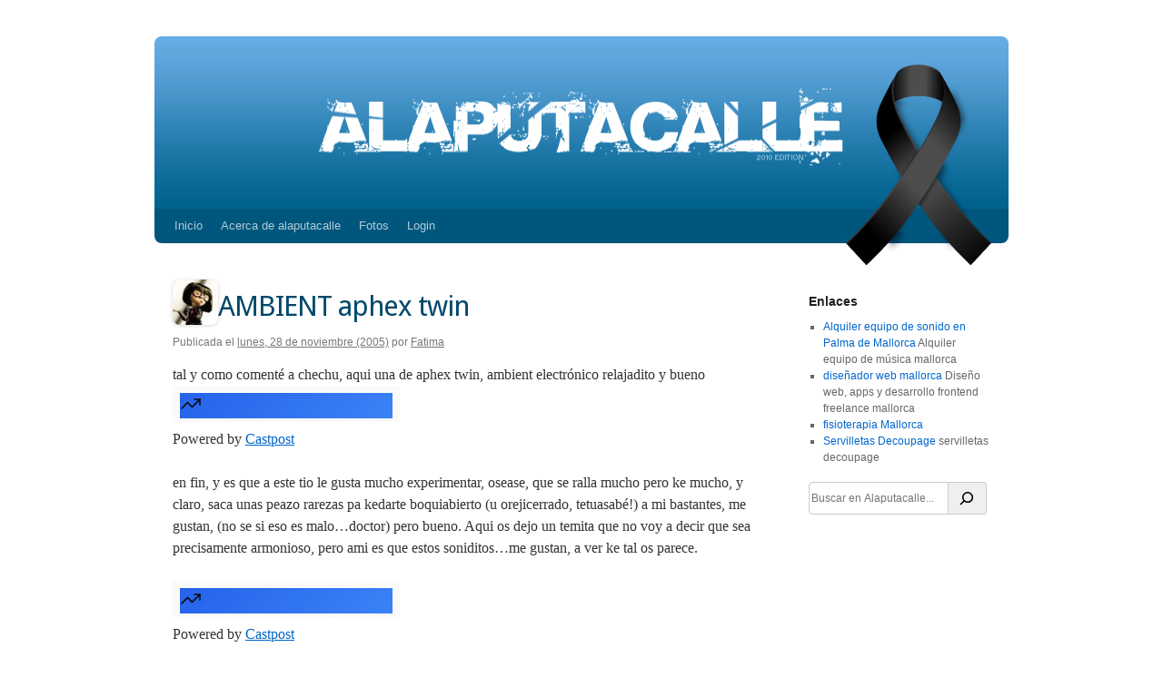

--- FILE ---
content_type: text/html; charset=UTF-8
request_url: https://alaputacalle.com/fatima/ambient-aphex-twin/
body_size: 11011
content:
<!DOCTYPE html>

<html lang="es">

<head>

<meta charset="UTF-8" />

<title>AMBIENT aphex twin | Alaputacalle</title>

<link rel="profile" href="http://gmpg.org/xfn/11" />

<link rel="stylesheet" type="text/css" media="all" href="https://alaputacalle.com/wp-content/themes/alaputacalle/style.css" />

<link rel="pingback" href="https://alaputacalle.com/xmlrpc.php" />

<link rel="image_src" href="https://alaputacalle.com/wp-content/themes/alaputacalle/style.css/../images/preview-alpc-facebook.jpg" />

<link rel="shortcut icon" href="https://alaputacalle.com/wp-content/themes/alaputacalle/style.css/../images/favico.png" type="image/png" />

<meta name='robots' content='max-image-preview:large' />
<link rel="alternate" type="application/rss+xml" title="Alaputacalle &raquo; Feed" href="https://alaputacalle.com/feed/" />
<link rel="alternate" type="application/rss+xml" title="Alaputacalle &raquo; Feed de los comentarios" href="https://alaputacalle.com/comments/feed/" />
<link rel="alternate" type="application/rss+xml" title="Alaputacalle &raquo; Comentario AMBIENT aphex twin del feed" href="https://alaputacalle.com/fatima/ambient-aphex-twin/feed/" />
<link rel="alternate" title="oEmbed (JSON)" type="application/json+oembed" href="https://alaputacalle.com/wp-json/oembed/1.0/embed?url=https%3A%2F%2Falaputacalle.com%2Ffatima%2Fambient-aphex-twin%2F" />
<link rel="alternate" title="oEmbed (XML)" type="text/xml+oembed" href="https://alaputacalle.com/wp-json/oembed/1.0/embed?url=https%3A%2F%2Falaputacalle.com%2Ffatima%2Fambient-aphex-twin%2F&#038;format=xml" />
<style id='wp-img-auto-sizes-contain-inline-css' type='text/css'>
img:is([sizes=auto i],[sizes^="auto," i]){contain-intrinsic-size:3000px 1500px}
/*# sourceURL=wp-img-auto-sizes-contain-inline-css */
</style>
<style id='wp-emoji-styles-inline-css' type='text/css'>

	img.wp-smiley, img.emoji {
		display: inline !important;
		border: none !important;
		box-shadow: none !important;
		height: 1em !important;
		width: 1em !important;
		margin: 0 0.07em !important;
		vertical-align: -0.1em !important;
		background: none !important;
		padding: 0 !important;
	}
/*# sourceURL=wp-emoji-styles-inline-css */
</style>
<style id='wp-block-library-inline-css' type='text/css'>
:root{--wp-block-synced-color:#7a00df;--wp-block-synced-color--rgb:122,0,223;--wp-bound-block-color:var(--wp-block-synced-color);--wp-editor-canvas-background:#ddd;--wp-admin-theme-color:#007cba;--wp-admin-theme-color--rgb:0,124,186;--wp-admin-theme-color-darker-10:#006ba1;--wp-admin-theme-color-darker-10--rgb:0,107,160.5;--wp-admin-theme-color-darker-20:#005a87;--wp-admin-theme-color-darker-20--rgb:0,90,135;--wp-admin-border-width-focus:2px}@media (min-resolution:192dpi){:root{--wp-admin-border-width-focus:1.5px}}.wp-element-button{cursor:pointer}:root .has-very-light-gray-background-color{background-color:#eee}:root .has-very-dark-gray-background-color{background-color:#313131}:root .has-very-light-gray-color{color:#eee}:root .has-very-dark-gray-color{color:#313131}:root .has-vivid-green-cyan-to-vivid-cyan-blue-gradient-background{background:linear-gradient(135deg,#00d084,#0693e3)}:root .has-purple-crush-gradient-background{background:linear-gradient(135deg,#34e2e4,#4721fb 50%,#ab1dfe)}:root .has-hazy-dawn-gradient-background{background:linear-gradient(135deg,#faaca8,#dad0ec)}:root .has-subdued-olive-gradient-background{background:linear-gradient(135deg,#fafae1,#67a671)}:root .has-atomic-cream-gradient-background{background:linear-gradient(135deg,#fdd79a,#004a59)}:root .has-nightshade-gradient-background{background:linear-gradient(135deg,#330968,#31cdcf)}:root .has-midnight-gradient-background{background:linear-gradient(135deg,#020381,#2874fc)}:root{--wp--preset--font-size--normal:16px;--wp--preset--font-size--huge:42px}.has-regular-font-size{font-size:1em}.has-larger-font-size{font-size:2.625em}.has-normal-font-size{font-size:var(--wp--preset--font-size--normal)}.has-huge-font-size{font-size:var(--wp--preset--font-size--huge)}.has-text-align-center{text-align:center}.has-text-align-left{text-align:left}.has-text-align-right{text-align:right}.has-fit-text{white-space:nowrap!important}#end-resizable-editor-section{display:none}.aligncenter{clear:both}.items-justified-left{justify-content:flex-start}.items-justified-center{justify-content:center}.items-justified-right{justify-content:flex-end}.items-justified-space-between{justify-content:space-between}.screen-reader-text{border:0;clip-path:inset(50%);height:1px;margin:-1px;overflow:hidden;padding:0;position:absolute;width:1px;word-wrap:normal!important}.screen-reader-text:focus{background-color:#ddd;clip-path:none;color:#444;display:block;font-size:1em;height:auto;left:5px;line-height:normal;padding:15px 23px 14px;text-decoration:none;top:5px;width:auto;z-index:100000}html :where(.has-border-color){border-style:solid}html :where([style*=border-top-color]){border-top-style:solid}html :where([style*=border-right-color]){border-right-style:solid}html :where([style*=border-bottom-color]){border-bottom-style:solid}html :where([style*=border-left-color]){border-left-style:solid}html :where([style*=border-width]){border-style:solid}html :where([style*=border-top-width]){border-top-style:solid}html :where([style*=border-right-width]){border-right-style:solid}html :where([style*=border-bottom-width]){border-bottom-style:solid}html :where([style*=border-left-width]){border-left-style:solid}html :where(img[class*=wp-image-]){height:auto;max-width:100%}:where(figure){margin:0 0 1em}html :where(.is-position-sticky){--wp-admin--admin-bar--position-offset:var(--wp-admin--admin-bar--height,0px)}@media screen and (max-width:600px){html :where(.is-position-sticky){--wp-admin--admin-bar--position-offset:0px}}

/*# sourceURL=wp-block-library-inline-css */
</style><style id='wp-block-search-inline-css' type='text/css'>
.wp-block-search__button{margin-left:10px;word-break:normal}.wp-block-search__button.has-icon{line-height:0}.wp-block-search__button svg{height:1.25em;min-height:24px;min-width:24px;width:1.25em;fill:currentColor;vertical-align:text-bottom}:where(.wp-block-search__button){border:1px solid #ccc;padding:6px 10px}.wp-block-search__inside-wrapper{display:flex;flex:auto;flex-wrap:nowrap;max-width:100%}.wp-block-search__label{width:100%}.wp-block-search.wp-block-search__button-only .wp-block-search__button{box-sizing:border-box;display:flex;flex-shrink:0;justify-content:center;margin-left:0;max-width:100%}.wp-block-search.wp-block-search__button-only .wp-block-search__inside-wrapper{min-width:0!important;transition-property:width}.wp-block-search.wp-block-search__button-only .wp-block-search__input{flex-basis:100%;transition-duration:.3s}.wp-block-search.wp-block-search__button-only.wp-block-search__searchfield-hidden,.wp-block-search.wp-block-search__button-only.wp-block-search__searchfield-hidden .wp-block-search__inside-wrapper{overflow:hidden}.wp-block-search.wp-block-search__button-only.wp-block-search__searchfield-hidden .wp-block-search__input{border-left-width:0!important;border-right-width:0!important;flex-basis:0;flex-grow:0;margin:0;min-width:0!important;padding-left:0!important;padding-right:0!important;width:0!important}:where(.wp-block-search__input){appearance:none;border:1px solid #949494;flex-grow:1;font-family:inherit;font-size:inherit;font-style:inherit;font-weight:inherit;letter-spacing:inherit;line-height:inherit;margin-left:0;margin-right:0;min-width:3rem;padding:8px;text-decoration:unset!important;text-transform:inherit}:where(.wp-block-search__button-inside .wp-block-search__inside-wrapper){background-color:#fff;border:1px solid #949494;box-sizing:border-box;padding:4px}:where(.wp-block-search__button-inside .wp-block-search__inside-wrapper) .wp-block-search__input{border:none;border-radius:0;padding:0 4px}:where(.wp-block-search__button-inside .wp-block-search__inside-wrapper) .wp-block-search__input:focus{outline:none}:where(.wp-block-search__button-inside .wp-block-search__inside-wrapper) :where(.wp-block-search__button){padding:4px 8px}.wp-block-search.aligncenter .wp-block-search__inside-wrapper{margin:auto}.wp-block[data-align=right] .wp-block-search.wp-block-search__button-only .wp-block-search__inside-wrapper{float:right}
/*# sourceURL=https://alaputacalle.com/wp-includes/blocks/search/style.min.css */
</style>
<style id='wp-block-search-theme-inline-css' type='text/css'>
.wp-block-search .wp-block-search__label{font-weight:700}.wp-block-search__button{border:1px solid #ccc;padding:.375em .625em}
/*# sourceURL=https://alaputacalle.com/wp-includes/blocks/search/theme.min.css */
</style>
<style id='global-styles-inline-css' type='text/css'>
:root{--wp--preset--aspect-ratio--square: 1;--wp--preset--aspect-ratio--4-3: 4/3;--wp--preset--aspect-ratio--3-4: 3/4;--wp--preset--aspect-ratio--3-2: 3/2;--wp--preset--aspect-ratio--2-3: 2/3;--wp--preset--aspect-ratio--16-9: 16/9;--wp--preset--aspect-ratio--9-16: 9/16;--wp--preset--color--black: #000;--wp--preset--color--cyan-bluish-gray: #abb8c3;--wp--preset--color--white: #fff;--wp--preset--color--pale-pink: #f78da7;--wp--preset--color--vivid-red: #cf2e2e;--wp--preset--color--luminous-vivid-orange: #ff6900;--wp--preset--color--luminous-vivid-amber: #fcb900;--wp--preset--color--light-green-cyan: #7bdcb5;--wp--preset--color--vivid-green-cyan: #00d084;--wp--preset--color--pale-cyan-blue: #8ed1fc;--wp--preset--color--vivid-cyan-blue: #0693e3;--wp--preset--color--vivid-purple: #9b51e0;--wp--preset--color--blue: #0066cc;--wp--preset--color--medium-gray: #666;--wp--preset--color--light-gray: #f1f1f1;--wp--preset--gradient--vivid-cyan-blue-to-vivid-purple: linear-gradient(135deg,rgb(6,147,227) 0%,rgb(155,81,224) 100%);--wp--preset--gradient--light-green-cyan-to-vivid-green-cyan: linear-gradient(135deg,rgb(122,220,180) 0%,rgb(0,208,130) 100%);--wp--preset--gradient--luminous-vivid-amber-to-luminous-vivid-orange: linear-gradient(135deg,rgb(252,185,0) 0%,rgb(255,105,0) 100%);--wp--preset--gradient--luminous-vivid-orange-to-vivid-red: linear-gradient(135deg,rgb(255,105,0) 0%,rgb(207,46,46) 100%);--wp--preset--gradient--very-light-gray-to-cyan-bluish-gray: linear-gradient(135deg,rgb(238,238,238) 0%,rgb(169,184,195) 100%);--wp--preset--gradient--cool-to-warm-spectrum: linear-gradient(135deg,rgb(74,234,220) 0%,rgb(151,120,209) 20%,rgb(207,42,186) 40%,rgb(238,44,130) 60%,rgb(251,105,98) 80%,rgb(254,248,76) 100%);--wp--preset--gradient--blush-light-purple: linear-gradient(135deg,rgb(255,206,236) 0%,rgb(152,150,240) 100%);--wp--preset--gradient--blush-bordeaux: linear-gradient(135deg,rgb(254,205,165) 0%,rgb(254,45,45) 50%,rgb(107,0,62) 100%);--wp--preset--gradient--luminous-dusk: linear-gradient(135deg,rgb(255,203,112) 0%,rgb(199,81,192) 50%,rgb(65,88,208) 100%);--wp--preset--gradient--pale-ocean: linear-gradient(135deg,rgb(255,245,203) 0%,rgb(182,227,212) 50%,rgb(51,167,181) 100%);--wp--preset--gradient--electric-grass: linear-gradient(135deg,rgb(202,248,128) 0%,rgb(113,206,126) 100%);--wp--preset--gradient--midnight: linear-gradient(135deg,rgb(2,3,129) 0%,rgb(40,116,252) 100%);--wp--preset--font-size--small: 13px;--wp--preset--font-size--medium: 20px;--wp--preset--font-size--large: 36px;--wp--preset--font-size--x-large: 42px;--wp--preset--spacing--20: 0.44rem;--wp--preset--spacing--30: 0.67rem;--wp--preset--spacing--40: 1rem;--wp--preset--spacing--50: 1.5rem;--wp--preset--spacing--60: 2.25rem;--wp--preset--spacing--70: 3.38rem;--wp--preset--spacing--80: 5.06rem;--wp--preset--shadow--natural: 6px 6px 9px rgba(0, 0, 0, 0.2);--wp--preset--shadow--deep: 12px 12px 50px rgba(0, 0, 0, 0.4);--wp--preset--shadow--sharp: 6px 6px 0px rgba(0, 0, 0, 0.2);--wp--preset--shadow--outlined: 6px 6px 0px -3px rgb(255, 255, 255), 6px 6px rgb(0, 0, 0);--wp--preset--shadow--crisp: 6px 6px 0px rgb(0, 0, 0);}:where(.is-layout-flex){gap: 0.5em;}:where(.is-layout-grid){gap: 0.5em;}body .is-layout-flex{display: flex;}.is-layout-flex{flex-wrap: wrap;align-items: center;}.is-layout-flex > :is(*, div){margin: 0;}body .is-layout-grid{display: grid;}.is-layout-grid > :is(*, div){margin: 0;}:where(.wp-block-columns.is-layout-flex){gap: 2em;}:where(.wp-block-columns.is-layout-grid){gap: 2em;}:where(.wp-block-post-template.is-layout-flex){gap: 1.25em;}:where(.wp-block-post-template.is-layout-grid){gap: 1.25em;}.has-black-color{color: var(--wp--preset--color--black) !important;}.has-cyan-bluish-gray-color{color: var(--wp--preset--color--cyan-bluish-gray) !important;}.has-white-color{color: var(--wp--preset--color--white) !important;}.has-pale-pink-color{color: var(--wp--preset--color--pale-pink) !important;}.has-vivid-red-color{color: var(--wp--preset--color--vivid-red) !important;}.has-luminous-vivid-orange-color{color: var(--wp--preset--color--luminous-vivid-orange) !important;}.has-luminous-vivid-amber-color{color: var(--wp--preset--color--luminous-vivid-amber) !important;}.has-light-green-cyan-color{color: var(--wp--preset--color--light-green-cyan) !important;}.has-vivid-green-cyan-color{color: var(--wp--preset--color--vivid-green-cyan) !important;}.has-pale-cyan-blue-color{color: var(--wp--preset--color--pale-cyan-blue) !important;}.has-vivid-cyan-blue-color{color: var(--wp--preset--color--vivid-cyan-blue) !important;}.has-vivid-purple-color{color: var(--wp--preset--color--vivid-purple) !important;}.has-black-background-color{background-color: var(--wp--preset--color--black) !important;}.has-cyan-bluish-gray-background-color{background-color: var(--wp--preset--color--cyan-bluish-gray) !important;}.has-white-background-color{background-color: var(--wp--preset--color--white) !important;}.has-pale-pink-background-color{background-color: var(--wp--preset--color--pale-pink) !important;}.has-vivid-red-background-color{background-color: var(--wp--preset--color--vivid-red) !important;}.has-luminous-vivid-orange-background-color{background-color: var(--wp--preset--color--luminous-vivid-orange) !important;}.has-luminous-vivid-amber-background-color{background-color: var(--wp--preset--color--luminous-vivid-amber) !important;}.has-light-green-cyan-background-color{background-color: var(--wp--preset--color--light-green-cyan) !important;}.has-vivid-green-cyan-background-color{background-color: var(--wp--preset--color--vivid-green-cyan) !important;}.has-pale-cyan-blue-background-color{background-color: var(--wp--preset--color--pale-cyan-blue) !important;}.has-vivid-cyan-blue-background-color{background-color: var(--wp--preset--color--vivid-cyan-blue) !important;}.has-vivid-purple-background-color{background-color: var(--wp--preset--color--vivid-purple) !important;}.has-black-border-color{border-color: var(--wp--preset--color--black) !important;}.has-cyan-bluish-gray-border-color{border-color: var(--wp--preset--color--cyan-bluish-gray) !important;}.has-white-border-color{border-color: var(--wp--preset--color--white) !important;}.has-pale-pink-border-color{border-color: var(--wp--preset--color--pale-pink) !important;}.has-vivid-red-border-color{border-color: var(--wp--preset--color--vivid-red) !important;}.has-luminous-vivid-orange-border-color{border-color: var(--wp--preset--color--luminous-vivid-orange) !important;}.has-luminous-vivid-amber-border-color{border-color: var(--wp--preset--color--luminous-vivid-amber) !important;}.has-light-green-cyan-border-color{border-color: var(--wp--preset--color--light-green-cyan) !important;}.has-vivid-green-cyan-border-color{border-color: var(--wp--preset--color--vivid-green-cyan) !important;}.has-pale-cyan-blue-border-color{border-color: var(--wp--preset--color--pale-cyan-blue) !important;}.has-vivid-cyan-blue-border-color{border-color: var(--wp--preset--color--vivid-cyan-blue) !important;}.has-vivid-purple-border-color{border-color: var(--wp--preset--color--vivid-purple) !important;}.has-vivid-cyan-blue-to-vivid-purple-gradient-background{background: var(--wp--preset--gradient--vivid-cyan-blue-to-vivid-purple) !important;}.has-light-green-cyan-to-vivid-green-cyan-gradient-background{background: var(--wp--preset--gradient--light-green-cyan-to-vivid-green-cyan) !important;}.has-luminous-vivid-amber-to-luminous-vivid-orange-gradient-background{background: var(--wp--preset--gradient--luminous-vivid-amber-to-luminous-vivid-orange) !important;}.has-luminous-vivid-orange-to-vivid-red-gradient-background{background: var(--wp--preset--gradient--luminous-vivid-orange-to-vivid-red) !important;}.has-very-light-gray-to-cyan-bluish-gray-gradient-background{background: var(--wp--preset--gradient--very-light-gray-to-cyan-bluish-gray) !important;}.has-cool-to-warm-spectrum-gradient-background{background: var(--wp--preset--gradient--cool-to-warm-spectrum) !important;}.has-blush-light-purple-gradient-background{background: var(--wp--preset--gradient--blush-light-purple) !important;}.has-blush-bordeaux-gradient-background{background: var(--wp--preset--gradient--blush-bordeaux) !important;}.has-luminous-dusk-gradient-background{background: var(--wp--preset--gradient--luminous-dusk) !important;}.has-pale-ocean-gradient-background{background: var(--wp--preset--gradient--pale-ocean) !important;}.has-electric-grass-gradient-background{background: var(--wp--preset--gradient--electric-grass) !important;}.has-midnight-gradient-background{background: var(--wp--preset--gradient--midnight) !important;}.has-small-font-size{font-size: var(--wp--preset--font-size--small) !important;}.has-medium-font-size{font-size: var(--wp--preset--font-size--medium) !important;}.has-large-font-size{font-size: var(--wp--preset--font-size--large) !important;}.has-x-large-font-size{font-size: var(--wp--preset--font-size--x-large) !important;}
/*# sourceURL=global-styles-inline-css */
</style>

<style id='classic-theme-styles-inline-css' type='text/css'>
/*! This file is auto-generated */
.wp-block-button__link{color:#fff;background-color:#32373c;border-radius:9999px;box-shadow:none;text-decoration:none;padding:calc(.667em + 2px) calc(1.333em + 2px);font-size:1.125em}.wp-block-file__button{background:#32373c;color:#fff;text-decoration:none}
/*# sourceURL=/wp-includes/css/classic-themes.min.css */
</style>
<link rel='stylesheet' id='twentyten-block-style-css' href='https://alaputacalle.com/wp-content/themes/twentyten/blocks.css?ver=20250220' type='text/css' media='all' />
<link rel='stylesheet' id='photonic-slider-css' href='https://alaputacalle.com/wp-content/plugins/photonic/include/ext/splide/splide.min.css?ver=20260101-80357' type='text/css' media='all' />
<link rel='stylesheet' id='photonic-css' href='https://alaputacalle.com/wp-content/plugins/photonic/include/css/front-end/core/photonic.min.css?ver=20260101-80357' type='text/css' media='all' />
<style id='photonic-inline-css' type='text/css'>
/* Retrieved from saved CSS */
.photonic-panel { background:  rgb(17,17,17)  !important;

	border-top: none;
	border-right: none;
	border-bottom: none;
	border-left: none;
 }
.photonic-random-layout .photonic-thumb { padding: 10px}
.photonic-masonry-layout .photonic-thumb, .photonic-masonry-horizontal-layout .photonic-thumb { padding: 10px}
.photonic-mosaic-layout .photonic-thumb { padding: 7px}

/*# sourceURL=photonic-inline-css */
</style>
<link rel="https://api.w.org/" href="https://alaputacalle.com/wp-json/" /><link rel="alternate" title="JSON" type="application/json" href="https://alaputacalle.com/wp-json/wp/v2/posts/1943" /><link rel="EditURI" type="application/rsd+xml" title="RSD" href="https://alaputacalle.com/xmlrpc.php?rsd" />
<meta name="generator" content="WordPress 6.9" />
<link rel="canonical" href="https://alaputacalle.com/fatima/ambient-aphex-twin/" />
<link rel='shortlink' href='https://alaputacalle.com/?p=1943' />
<script type="text/javascript" src="https://alaputacalle.api.oneall.com/socialize/library.js" id="oa_social_library-js"></script>
<link rel="stylesheet" href="https://alaputacalle.com/wp-content/plugins/responsive-twentyten/css/style.css" media="screen and (min-device-width: 481px)" type="text/css" />
    <link type="text/css" rel="stylesheet" media="only screen and (max-device-width: 480px)" href="https://alaputacalle.com/wp-content/plugins/responsive-twentyten/css/phone_style.css" />
    <meta name="viewport" content="width=device-width, minimum-scale=1.0, 
 maximum-scale=1.0">                    <!-- Tracking code generated with Simple Universal Google Analytics plugin v1.0.5 -->
                    <script>
                    (function(i,s,o,g,r,a,m){i['GoogleAnalyticsObject']=r;i[r]=i[r]||function(){
                    (i[r].q=i[r].q||[]).push(arguments)},i[r].l=1*new Date();a=s.createElement(o),
                    m=s.getElementsByTagName(o)[0];a.async=1;a.src=g;m.parentNode.insertBefore(a,m)
                    })(window,document,'script','//www.google-analytics.com/analytics.js','ga');

                    ga('create', 'UA-2711396-1', 'auto');
                    ga('send', 'pageview');

                    </script>
                    <!-- / Simple Universal Google Analytics plugin --><meta property="fediverse:creator" name="fediverse:creator" content="fatima@alaputacalle.com" />
<link rel="friends-base-url" href="https://alaputacalle.com/wp-json/friends/v1" />

<link rel="alternate" title="ActivityPub (JSON)" type="application/activity+json" href="https://alaputacalle.com/fatima/ambient-aphex-twin/" />

</head>



<body class="wp-singular post-template-default single single-post postid-1943 single-format-standard wp-theme-twentyten wp-child-theme-alaputacalle">

<div id="wrapper" class="hfeed">

	<div id="header">

		<div id="masthead">

			<div id="branding" role="banner">

				
				<div id="site-title">

					<span>

						<a href="https://alaputacalle.com/" title="Alaputacalle" rel="home">Alaputacalle</a>

					</span>

				</div>

				<div id="site-description">Blog de Mallorca de opinión, cine, música, internet, chorradas y demás</div>



				
						<img src="https://www.alaputacalle.com/wp-content/uploads/2012/08/alpc1.png" alt="" class="masthead"/>

					
			</div><!-- #branding -->



			<div id="access" role="navigation">

			  
				<div class="skip-link screen-reader-text"><a href="#content" title="Saltar al contenido">Saltar al contenido</a></div>

				<div class="menu-header"><ul id="menu-cabecera" class="menu"><li id="menu-item-4346" class="menu-item menu-item-type-custom menu-item-object-custom menu-item-4346"><a href="/">Inicio</a></li>
<li id="menu-item-4349" class="menu-item menu-item-type-post_type menu-item-object-page menu-item-4349"><a href="https://alaputacalle.com/acerca-de-alaputacalle-2/">Acerca de alaputacalle</a></li>
<li id="menu-item-5314" class="menu-item menu-item-type-custom menu-item-object-custom menu-item-5314"><a href="/fotos/">Fotos</a></li>
<li id="menu-item-4348" class="menu-item menu-item-type-custom menu-item-object-custom menu-item-4348"><a href="/wp-admin/">Login</a></li>
</ul></div>


                

                <!-- Custom alaputacalle Header -->

                
                <!-- /end Menu -->

                

                

			</div><!-- #access -->

		</div><!-- #masthead -->

	</div><!-- #header -->



	<div id="main">
		<div id="container">
			<div id="content" role="main">

			<div id="post-1943" class="post-1943 post type-post status-publish format-standard hentry category-todos-los-comentarios">
    <div class="entry-head">
        <div class="avatar">
            <a href="https://alaputacalle.com/author/fatima/">
                <img alt='' src='https://secure.gravatar.com/avatar/d1cd22c55eba53107282c1bc31f68f78967dcc00a3af30b8bbb217f04005040d?s=50&#038;d=robohash&#038;r=r' srcset='https://secure.gravatar.com/avatar/d1cd22c55eba53107282c1bc31f68f78967dcc00a3af30b8bbb217f04005040d?s=100&#038;d=robohash&#038;r=r 2x' class='avatar avatar-50 photo' height='50' width='50' decoding='async'/></a>
        </div>
        <h1 class="entry-title">
            AMBIENT aphex twin        </h1>
    </div>
    <div class="entry-meta">
        <span class="meta-prep meta-prep-author">Publicada el</span> <a href="https://alaputacalle.com/fatima/ambient-aphex-twin/" title="12:53 am" rel="bookmark"><span class="entry-date">lunes, 28 de  noviembre (2005)</span></a> <span class="meta-sep">por</span> <span class="author vcard"><a class="url fn n" href="https://alaputacalle.com/author/fatima/" title="Ver todas las entradas de Fatima">Fatima</a></span>    </div><!-- .entry-meta -->
    <div class="entry-content">
        <p>tal y como comenté a chechu, aqui una de aphex twin, ambient electrónico relajadito y bueno<br />
<iframe src="https://www.castpost.com/Lib/playm1.php?filename=02 - Tha.mp3&#038;url=https://alaputacalle.castpost.com/" width="250" height="40" frameborder="0" scrolling=No></iframe><br />Powered by <a href='https://www.castpost.com'>Castpost</a></p>
<p>en fin, y es que a este tio le gusta mucho experimentar, osease, que se ralla mucho pero ke mucho, y claro, saca unas peazo rarezas pa kedarte boquiabierto (u orejicerrado, tetuasabé!) a mi bastantes, me gustan, (no se si eso es malo&#8230;doctor) pero  bueno. Aqui os dejo un temita que no voy a decir que sea precisamente armonioso, pero ami es que estos soniditos&#8230;me gustan, a ver ke tal os parece.</p>
<p><iframe src="https://www.castpost.com/Lib/playm1.php?filename=VENTOLIN (asthma beats).MP3&#038;url=https://alaputacalle.castpost.com/" width="250" height="40" frameborder="0" scrolling=No></iframe><br />Powered by <a href='https://www.castpost.com'>Castpost</a></p>
            </div><!-- .entry-content -->
        <div class="entry-utility">
        Esta entrada fue publicada en <a href="https://alaputacalle.com/category/todos-los-comentarios/" rel="category tag">Todos los comentarios</a>. Guarda el <a href="https://alaputacalle.com/fatima/ambient-aphex-twin/" title="Enlace permanente a AMBIENT aphex twin" rel="bookmark">enlace permanente</a>.            </div><!-- .entry-utility -->
</div><!-- #post-1943 -->
<div id="nav-below" class="navigation">
    <div class="nav-next">
        <a href="https://alaputacalle.com/chupanbronson/15-dias-de-prueba-en-world-of-warcraft/" rel="next">&larr;15 dias de prueba en World of Warcraft. <span class="meta-nav"></span></a>    </div>
    <div class="nav-previous">
        <a href="https://alaputacalle.com/pancho/caveman/" rel="prev"><span class="meta-nav"></span> CAVEMAN&rarr;</a>    </div>
</div><!-- #nav-below -->

			<div id="comments">


			<h3 id="comments-title">
			3 respuestas a <em>AMBIENT aphex twin</em>			</h3>

	
			<ol class="commentlist">
						<li class="comment byuser comment-author-fatima bypostauthor even thread-even depth-1" id="li-comment-38949">
		<div id="comment-38949">
			<div class="comment-author vcard">
				<img alt='' src='https://secure.gravatar.com/avatar/d1cd22c55eba53107282c1bc31f68f78967dcc00a3af30b8bbb217f04005040d?s=40&#038;d=robohash&#038;r=r' srcset='https://secure.gravatar.com/avatar/d1cd22c55eba53107282c1bc31f68f78967dcc00a3af30b8bbb217f04005040d?s=80&#038;d=robohash&#038;r=r 2x' class='avatar avatar-40 photo' height='40' width='40' loading='lazy' decoding='async'/>				<cite class="fn">Fatima</cite> <span class="says">dijo:</span>			</div><!-- .comment-author .vcard -->

				
				
			<div class="comment-meta commentmetadata"><a href="https://alaputacalle.com/fatima/ambient-aphex-twin/#comment-38949">
				lunes, 28 de  noviembre (2005) a las 1:08 am					</a>
									</div><!-- .comment-meta .commentmetadata -->

				<div class="comment-body"><p>buf! ya pondrÃ© mÃ¡s ya, que se ke os ha gustao, tengo la discografÃ­a entera bajÃ¡ de internete si os interesa, jejeee</p>
<p>(he de confesar que algunas piececitas no me las pude acabar, jemmm)</p>
</div>

				<div class="reply">
				<a rel="nofollow" class="comment-reply-link" href="https://alaputacalle.com/fatima/ambient-aphex-twin/?replytocom=38949#respond" data-commentid="38949" data-postid="1943" data-belowelement="comment-38949" data-respondelement="respond" data-replyto="Responder a Fatima" aria-label="Responder a Fatima">Responder</a>				</div><!-- .reply -->
			</div><!-- #comment-##  -->

				</li><!-- #comment-## -->
		<li class="comment odd alt thread-odd thread-alt depth-1" id="li-comment-38953">
		<div id="comment-38953">
			<div class="comment-author vcard">
				<img alt='' src='https://secure.gravatar.com/avatar/?s=40&#038;d=robohash&#038;r=r' srcset='https://secure.gravatar.com/avatar/?s=80&#038;d=robohash&#038;r=r 2x' class='avatar avatar-40 photo avatar-default' height='40' width='40' loading='lazy' decoding='async'/>				<cite class="fn">waldito</cite> <span class="says">dijo:</span>			</div><!-- .comment-author .vcard -->

				
				
			<div class="comment-meta commentmetadata"><a href="https://alaputacalle.com/fatima/ambient-aphex-twin/#comment-38953">
				lunes, 28 de  noviembre (2005) a las 9:12 am					</a>
									</div><!-- .comment-meta .commentmetadata -->

				<div class="comment-body"><p>De lo mas rallantes, los dos temitas&#8230; sobre todo el Ãºltimo, psicodelia es tu segundo nombre?</p>
</div>

				<div class="reply">
				<a rel="nofollow" class="comment-reply-link" href="https://alaputacalle.com/fatima/ambient-aphex-twin/?replytocom=38953#respond" data-commentid="38953" data-postid="1943" data-belowelement="comment-38953" data-respondelement="respond" data-replyto="Responder a waldito" aria-label="Responder a waldito">Responder</a>				</div><!-- .reply -->
			</div><!-- #comment-##  -->

				</li><!-- #comment-## -->
		<li class="comment byuser comment-author-fatima bypostauthor even thread-even depth-1" id="li-comment-38956">
		<div id="comment-38956">
			<div class="comment-author vcard">
				<img alt='' src='https://secure.gravatar.com/avatar/d1cd22c55eba53107282c1bc31f68f78967dcc00a3af30b8bbb217f04005040d?s=40&#038;d=robohash&#038;r=r' srcset='https://secure.gravatar.com/avatar/d1cd22c55eba53107282c1bc31f68f78967dcc00a3af30b8bbb217f04005040d?s=80&#038;d=robohash&#038;r=r 2x' class='avatar avatar-40 photo' height='40' width='40' loading='lazy' decoding='async'/>				<cite class="fn">Fatima</cite> <span class="says">dijo:</span>			</div><!-- .comment-author .vcard -->

				
				
			<div class="comment-meta commentmetadata"><a href="https://alaputacalle.com/fatima/ambient-aphex-twin/#comment-38956">
				martes, 29 de  noviembre (2005) a las 1:04 am					</a>
									</div><!-- .comment-meta .commentmetadata -->

				<div class="comment-body"><p>anda pues asÃ­ es como me llamo el selenita aquel!!! (curious, ummm)</p>
<p>no pensÃ© en la psicodelia jatetÃº aunque ahora ke lo dices! (lo que hace mÃ¡s bien no tiene nombre, jajajaaaa)&#8230; a este tio le gusta mucho experimentar y se atreve a publicar piececitas mÃ¡s propias de un majara que de un mÃºsico (algunas, me molan) &#8230;lo que has oido es bastante normalito&#8230;ya subirÃ¨ algun temita rarete de verdaaaaaa, yyaaaa</p>
</div>

				<div class="reply">
				<a rel="nofollow" class="comment-reply-link" href="https://alaputacalle.com/fatima/ambient-aphex-twin/?replytocom=38956#respond" data-commentid="38956" data-postid="1943" data-belowelement="comment-38956" data-respondelement="respond" data-replyto="Responder a Fatima" aria-label="Responder a Fatima">Responder</a>				</div><!-- .reply -->
			</div><!-- #comment-##  -->

				</li><!-- #comment-## -->
			</ol>

	
	

	<div id="respond" class="comment-respond">
		<h3 id="reply-title" class="comment-reply-title">Deja una respuesta <small><a rel="nofollow" id="cancel-comment-reply-link" href="/fatima/ambient-aphex-twin/#respond" style="display:none;">Cancelar la respuesta</a></small></h3><form action="https://alaputacalle.com/wp-comments-post.php" method="post" id="commentform" class="comment-form"> <!-- OneAll.com / Social Login for WordPress / v5.10.0 -->
<div class="oneall_social_login">
 <div class="oneall_social_login_label" style="margin-bottom: 3px;"><label>Inicia sesión con:</label></div>
 <div class="oneall_social_login_providers" id="oneall_social_login_providers_8058192"></div>
 <script data-cfasync="false" type="text/javascript">
  oneall.api.plugins.social_login.build('oneall_social_login_providers_8058192', {
   'providers': ['apple','battlenet','discord','facebook','google','instagram','linkedin','openid','reddit','steam','tiktok','twitch','twitter','youtube'], 
   'callback_uri': (window.location.href + ((window.location.href.split('?')[1] ? '&amp;': '?') + "oa_social_login_source=comments")), 
   'css_theme_uri': 'https://secure.oneallcdn.com/css/api/socialize/themes/wordpress/default.css' 
  });
 </script>
</div><p class="comment-notes"><span id="email-notes">Tu dirección de correo electrónico no será publicada.</span> <span class="required-field-message">Los campos obligatorios están marcados con <span class="required">*</span></span></p><p class="comment-form-comment"><label for="comment">Comentario <span class="required">*</span></label> <textarea id="comment" name="comment" cols="45" rows="8" maxlength="65525" required="required"></textarea></p><p class="comment-form-author"><label for="author">Nombre</label> <input id="author" name="author" type="text" value="" size="30" maxlength="245" autocomplete="name" /></p>
<p class="comment-form-email"><label for="email">Correo electrónico</label> <input id="email" name="email" type="text" value="" size="30" maxlength="100" aria-describedby="email-notes" autocomplete="email" /></p>
<p class="comment-form-url"><label for="url">Web</label> <input id="url" name="url" type="text" value="" size="30" maxlength="200" autocomplete="url" /></p>
<p class="form-submit"><input name="submit" type="submit" id="submit" class="submit" value="Publicar el comentario" /> <input type='hidden' name='comment_post_ID' value='1943' id='comment_post_ID' />
<input type='hidden' name='comment_parent' id='comment_parent' value='0' />
</p><p style="display: none;"><input type="hidden" id="akismet_comment_nonce" name="akismet_comment_nonce" value="108e8b7bd4" /></p><p style="display: none !important;" class="akismet-fields-container" data-prefix="ak_"><label>&#916;<textarea name="ak_hp_textarea" cols="45" rows="8" maxlength="100"></textarea></label><input type="hidden" id="ak_js_1" name="ak_js" value="127"/><script>document.getElementById( "ak_js_1" ).setAttribute( "value", ( new Date() ).getTime() );</script></p></form>	</div><!-- #respond -->
	<p class="akismet_comment_form_privacy_notice">Este sitio usa Akismet para reducir el spam. <a href="https://akismet.com/privacy/" target="_blank" rel="nofollow noopener"> Aprende cómo se procesan los datos de tus comentarios.</a></p>
</div><!-- #comments -->

			</div><!-- #content -->
		</div><!-- #container -->

<div id="primary" class="widget-area" role="complementary">
    <ul class="xoxo">
        <li id="linkcat-3" class="widget-container widget_links"><h3 class="widget-title">Enlaces</h3>
	<ul class='xoxo blogroll'>
<li><a href="http://ibpromotions.com/es/alquiler-equipo-sonido-mallorca.php" title=" Alquiler equipo de música mallorca">Alquiler equipo de sonido en Palma de Mallorca</a>
 Alquiler equipo de música mallorca</li>
<li><a href="http://www.educabellos.com" title="Diseño web, apps y desarrollo frontend freelance mallorca">diseñador web mallorca</a>
Diseño web, apps y desarrollo frontend freelance mallorca</li>
<li><a href="http://fisioterapiamallorca.net">fisioterapia Mallorca</a></li>
<li><a href="https://www.servilletasmallorca.com/" title="servilletas decoupage">Servilletas Decoupage</a>
servilletas decoupage</li>

	</ul>
</li>
<li id="block-3" class="widget-container widget_block widget_search"><form role="search" method="get" action="https://alaputacalle.com/" class="wp-block-search__button-outside wp-block-search__icon-button wp-block-search"    ><label class="wp-block-search__label screen-reader-text" for="wp-block-search__input-1" >Buscar</label><div class="wp-block-search__inside-wrapper"  style="width: 666px"><input class="wp-block-search__input" id="wp-block-search__input-1" placeholder="Buscar en Alaputacalle..." value="" type="search" name="s" required /><button aria-label="Buscar" class="wp-block-search__button has-icon wp-element-button" type="submit" ><svg class="search-icon" viewBox="0 0 24 24" width="24" height="24">
					<path d="M13 5c-3.3 0-6 2.7-6 6 0 1.4.5 2.7 1.3 3.7l-3.8 3.8 1.1 1.1 3.8-3.8c1 .8 2.3 1.3 3.7 1.3 3.3 0 6-2.7 6-6S16.3 5 13 5zm0 10.5c-2.5 0-4.5-2-4.5-4.5s2-4.5 4.5-4.5 4.5 2 4.5 4.5-2 4.5-4.5 4.5z"></path>
				</svg></button></div></form></li>    </ul>
</div><!-- #primary .widget-area -->	</div><!-- #main -->

	<div id="footer" role="contentinfo">
		<div id="colophon">



			<div id="site-info">
				<a href="https://alaputacalle.com/" rel="home">
					Alaputacalle				</a>
							</div><!-- #site-info -->

			<div id="site-generator">
								<a href="https://es.wordpress.org/" class="imprint" title="Plataforma semántica de publicación personal">
					Funciona gracias a WordPress.				</a>
			</div><!-- #site-generator -->

		</div><!-- #colophon -->
	</div><!-- #footer -->

</div><!-- #wrapper -->

<script type="speculationrules">
{"prefetch":[{"source":"document","where":{"and":[{"href_matches":"/*"},{"not":{"href_matches":["/wp-*.php","/wp-admin/*","/wp-content/uploads/*","/wp-content/*","/wp-content/plugins/*","/wp-content/themes/alaputacalle/*","/wp-content/themes/twentyten/*","/*\\?(.+)"]}},{"not":{"selector_matches":"a[rel~=\"nofollow\"]"}},{"not":{"selector_matches":".no-prefetch, .no-prefetch a"}}]},"eagerness":"conservative"}]}
</script>
<script type="text/javascript" src="https://alaputacalle.com/wp-includes/js/comment-reply.min.js?ver=6.9" id="comment-reply-js" async="async" data-wp-strategy="async" fetchpriority="low"></script>
<script defer type="text/javascript" src="https://alaputacalle.com/wp-content/plugins/akismet/_inc/akismet-frontend.js?ver=1762977818" id="akismet-frontend-js"></script>
<script id="wp-emoji-settings" type="application/json">
{"baseUrl":"https://s.w.org/images/core/emoji/17.0.2/72x72/","ext":".png","svgUrl":"https://s.w.org/images/core/emoji/17.0.2/svg/","svgExt":".svg","source":{"concatemoji":"https://alaputacalle.com/wp-includes/js/wp-emoji-release.min.js?ver=6.9"}}
</script>
<script type="module">
/* <![CDATA[ */
/*! This file is auto-generated */
const a=JSON.parse(document.getElementById("wp-emoji-settings").textContent),o=(window._wpemojiSettings=a,"wpEmojiSettingsSupports"),s=["flag","emoji"];function i(e){try{var t={supportTests:e,timestamp:(new Date).valueOf()};sessionStorage.setItem(o,JSON.stringify(t))}catch(e){}}function c(e,t,n){e.clearRect(0,0,e.canvas.width,e.canvas.height),e.fillText(t,0,0);t=new Uint32Array(e.getImageData(0,0,e.canvas.width,e.canvas.height).data);e.clearRect(0,0,e.canvas.width,e.canvas.height),e.fillText(n,0,0);const a=new Uint32Array(e.getImageData(0,0,e.canvas.width,e.canvas.height).data);return t.every((e,t)=>e===a[t])}function p(e,t){e.clearRect(0,0,e.canvas.width,e.canvas.height),e.fillText(t,0,0);var n=e.getImageData(16,16,1,1);for(let e=0;e<n.data.length;e++)if(0!==n.data[e])return!1;return!0}function u(e,t,n,a){switch(t){case"flag":return n(e,"\ud83c\udff3\ufe0f\u200d\u26a7\ufe0f","\ud83c\udff3\ufe0f\u200b\u26a7\ufe0f")?!1:!n(e,"\ud83c\udde8\ud83c\uddf6","\ud83c\udde8\u200b\ud83c\uddf6")&&!n(e,"\ud83c\udff4\udb40\udc67\udb40\udc62\udb40\udc65\udb40\udc6e\udb40\udc67\udb40\udc7f","\ud83c\udff4\u200b\udb40\udc67\u200b\udb40\udc62\u200b\udb40\udc65\u200b\udb40\udc6e\u200b\udb40\udc67\u200b\udb40\udc7f");case"emoji":return!a(e,"\ud83e\u1fac8")}return!1}function f(e,t,n,a){let r;const o=(r="undefined"!=typeof WorkerGlobalScope&&self instanceof WorkerGlobalScope?new OffscreenCanvas(300,150):document.createElement("canvas")).getContext("2d",{willReadFrequently:!0}),s=(o.textBaseline="top",o.font="600 32px Arial",{});return e.forEach(e=>{s[e]=t(o,e,n,a)}),s}function r(e){var t=document.createElement("script");t.src=e,t.defer=!0,document.head.appendChild(t)}a.supports={everything:!0,everythingExceptFlag:!0},new Promise(t=>{let n=function(){try{var e=JSON.parse(sessionStorage.getItem(o));if("object"==typeof e&&"number"==typeof e.timestamp&&(new Date).valueOf()<e.timestamp+604800&&"object"==typeof e.supportTests)return e.supportTests}catch(e){}return null}();if(!n){if("undefined"!=typeof Worker&&"undefined"!=typeof OffscreenCanvas&&"undefined"!=typeof URL&&URL.createObjectURL&&"undefined"!=typeof Blob)try{var e="postMessage("+f.toString()+"("+[JSON.stringify(s),u.toString(),c.toString(),p.toString()].join(",")+"));",a=new Blob([e],{type:"text/javascript"});const r=new Worker(URL.createObjectURL(a),{name:"wpTestEmojiSupports"});return void(r.onmessage=e=>{i(n=e.data),r.terminate(),t(n)})}catch(e){}i(n=f(s,u,c,p))}t(n)}).then(e=>{for(const n in e)a.supports[n]=e[n],a.supports.everything=a.supports.everything&&a.supports[n],"flag"!==n&&(a.supports.everythingExceptFlag=a.supports.everythingExceptFlag&&a.supports[n]);var t;a.supports.everythingExceptFlag=a.supports.everythingExceptFlag&&!a.supports.flag,a.supports.everything||((t=a.source||{}).concatemoji?r(t.concatemoji):t.wpemoji&&t.twemoji&&(r(t.twemoji),r(t.wpemoji)))});
//# sourceURL=https://alaputacalle.com/wp-includes/js/wp-emoji-loader.min.js
/* ]]> */
</script>
</body>
</html>


--- FILE ---
content_type: text/css
request_url: https://alaputacalle.com/wp-content/themes/alaputacalle/style.css
body_size: 1922
content:
/*

Theme Name: alaputacalle

Theme URI: http://www.alaputacalle.com

Description: A child theme, as things are supposed to be.

Author: waldito

Author URI: http://www.waldito.com

Template: twentyten

Version: 1.0

Tags: nmc

License:  GPL

*/

@import url("https://www.alaputacalle.com/wp-content/themes/twentyten/style.css");

@import url(https://fonts.googleapis.com/css?family=Droid+Sans);

/* black */

body {
    background: #fff;
}

#masthead {
    position: relative;
}

#branding:after {
    content: '';
    width: 100px;
    height: 100px;
    position: absolute;
    top: 0;
    right: -20px;
    background: url('/wp-content/uploads/2023/01/rip.png') no-repeat;
    background-size: contain;
}

@media all and (min-width:760px) {
    #branding:after {
        width: 298px;
        height: 298px;
        top: 0;
        right: -50px;

    }
}

/* Pagination */

.pagination {
    display: flex;
    flex-flow: row wrap;
    padding-bottom: 24px;
    gap: 8px;
    align-items: center;
    justify-content: center;
}

.pagination>* {
    color: #2d2d2d;
    border-radius: 4px;
    text-align: center;
    -webkit-flex-basis: 36px;
    /* Safari 6.1+ */
    flex-basis: 36px;
    line-height: 36px;
    min-width: 36px;
    margin: 4px 0;
}

.pagination>* {
    color: #2d2d2d;
    border-radius: 4px;
    text-align: center;
    background: #f3f3ef;
}

.pagination>a:hover,
span.current {
    background: #356493;
    background: linear-gradient(0deg, rgba(53, 100, 147, 1) 0%, rgba(78, 128, 179, 1) 50%, rgba(121, 166, 222, 1) 100%);
    color: #fefefe;
}

.pagination {
    display: flex;
}

.pagination .page-numbers.dots {
    background: none;
}

/* Redefinimos cabecera */

#site-title {

    display: none;

}



#header {

    padding-bottom: 0;

    padding-left: 0;

    padding-right: 0;

    padding-top: 20px;

}



#site-description {

    clear: right;

    float: right;

    font-style: italic;

    margin-bottom: 18px;

    margin-left: 0;

    margin-right: 0;

    margin-top: 14px;

    width: 220px;

    display: none;

}



#branding img {

    border: 0;

    border-top-right-radius: 8px;

    border-top-left-radius: 8px;

    clear: both;

    display: block;

}





#access {

    -moz-background-clip: border;

    -moz-background-origin: padding;

    -moz-background-size: auto auto;

    background-attachment: scroll;

    background-color: #01567e;

    background-image: none;

    background-position: 0 0;

    background-repeat: repeat;

    display: block;

    float: left;

    margin-bottom: 0;

    margin-left: auto;

    margin-right: auto;

    margin-top: 0;

    width: 940px;

    border-bottom-right-radius: 8px;
    border-bottom-left-radius: 8px;

}



#access a {

    color: #b0cbd7;

    display: block;

    line-height: 38px;

    padding-bottom: 0;

    padding-left: 10px;

    padding-right: 10px;

    padding-top: 0;

    text-decoration: none;

}



#access li:hover>a,
#access ul ul :hover>a {

    -moz-background-clip: border;

    -moz-background-origin: padding;

    -moz-background-size: auto auto;

    background-attachment: scroll;

    background-color: #01486a;

    background-image: none;

    background-position: 0 0;

    background-repeat: repeat;

    color: #FFFFFF;

}



.entry-title a:link,
.entry-title a:visited {

    color: #01486a;

    text-decoration: none;

}



.entry-title a:active,
.entry-title a:hover {

    color: #086896;

}



div.menu li.login {

    float: right;

}



/* Post */

.entry-head {
    display: flex;
    gap: 16px;
    align-items: center;
}

.entry-head .avatar img {
    border-radius: 8px;
    box-shadow: rgba(0, 0, 0, 0.16) 0px 1px 4px;
    min-width: 50px;
}

.entry-head .avatar a:hover img {
    outline: 2px solid #01486a;
}

.entry-head .avatar a:active img {
    outline: 2px solid #ff4b33;
}


#content .entry-title {

    color: #01486a;

    font-size: 31px;

    font-weight: normal;

    line-height: 1.3em;

    margin-bottom: 0;

    font-family: 'Droid Sans', arial, serif;

    letter-spacing: -1px
}



/* Login Page */



div#content form#loginform {

    background-color: #f1f1f1;

    border: 1px solid #c8c8c8;

    padding: 10px;

    padding-top: 40px;

    margin: 0;

}



div#content form#loginform label {

    display: inline-block;

    width: 200px;

    margin-left: 20px;

    text-align: right;

    margin-right: 10px;

}



div#content form#loginform input.input {

    height: 30px;

    display: inline-block;

    padding: 3px;

    width: 250px;

}



div#content form#loginform p.login-remember label {

    width: 325px;

}



div#content form#loginform p.login-submit input {

    margin-left: 225px;

    width: 100px;

    height: 35px;

}



div#content form#loginform p {

    padding-bottom: 0;

    margin-bottom: 10px;

}



div#content ul.manage-account {

    padding-top: 10px;

}

.masthead {
    width: 100%;
    height: auto;
}

@media screen and (min-width: 321px) {

    .blog #wrapper,
    .page #wrapper {
        width: 90%;
        max-width: 940px;
    }
}

@media all and (min-width: 1024px) {
    .masthead {
        width: 940px;
        height: 190px;
    }
}

/* Photogallery override */

#container.one-column.wide #content {
    width: 100%;
}

/*Sidebar */

.widget-container,
.widget-container .wp-block-search__input {
    font-family: "Helvetica Neue", Arial, Helvetica, "Nimbus Sans L", sans-serif;
}


.widget-container h3.widget-title {
    margin: 15px 0 10px;
}

.widget-container .wp-block-search__input {
    border: 1px solid #ccc;
    border-top-left-radius: 4px;
    border-bottom-left-radius: 4px;
}

.widget-container .wp-block-search__input:focus {
    outline: none;
    border-color: #000;
}

.widget-container .wp-block-search__button {
    margin-left: 0;
    border-left: 0;
    border-top-right-radius: 4px;
    border-bottom-right-radius: 4px;
}

/* Next and Prev Switch Links */


#nav-below {
    margin: 0;
    padding-top: 23px;
    border-top: 1px solid #e7e7e7;
}

.nav-next {
    float: left;
    text-align: left;
}

.nav-previous {
    float: right;
    text-align: right;
}

/* More Link*/

.entry-content .more-link {
    background-color: #6595CB;
    color: #fff;
    font-weight: 700;
    text-decoration: none;
    border-radius: 4px;
    padding: 12px 24px;
    transition: all 100ms linear;
}

.entry-content .more-link:hover {
    background-color: #76A4DC;
}

.entry-content .more-link:active {
    background-color: #2B547D;
}


.entry-content,
.entry-summary {
    padding-bottom: 24px;
}

--- FILE ---
content_type: text/css
request_url: https://alaputacalle.com/wp-content/plugins/responsive-twentyten/css/style.css
body_size: 1104
content:
/*
Theme Name: Responsive TwentyTen
Theme URI: http://wordpress.org/
Description: Responsive child theme for TwentyTen.
Author: Todd Halfpenny
Version: 0.1
Template: twentyten
Tags: black, blue, white, two-columns, fluid, responsive, custom-header, custom-background, theme-options, threaded-comments, sticky-post, translation-ready, microformats, rtl-language-support, editor-style
*/

@import url("../twentyten/style.css");
  
#wrapper,
#access,
#access .menu-header,
div.menu,
#colophon,
#branding,
#main,
#footer {
  width: 940px;
}

#access {
  max-width: 940px;
}

#main {
    float:left;
  }

.entry-content img.size-full {
  border: 1px solid #333;
  padding: 5px;
  -moz-box-shadow: 2px 2px 10px #333;
  -webkit-box-shadow: 2px 2px 10px #333;
}

iframe, object, embed{
  max-width: 100%;
}

.wp-caption {
	max-width: 100% !important; /* When images are too wide for containing element, force them to fit. */
	height: auto; /* Override height to match resized width for correct aspect ratio. */
}

.wp-caption img {
  height: auto;
}

@media screen and (max-width: 1024px) {
  #wrapper {
    margin: 20px auto;
    width: 94%;
  }
  
  #access,
  #access .menu-header,
  div.menu,
  #colophon,
  #branding,
  #main,
  #footer {
    margin: 0 auto;
    width: 100%;
  }
  
  #branding  {
    overflow:hidden;
  }
  
  /* added extra lines from the next release of twentyten */
#content img {
  max-width: 100%;
  }
  
  /*
  LAYOUT: Two columns
  DESCRIPTION: Responsive.
  940 = 720 + 220
  100% = 76.5957447% + 23.40425535% 
  */
  
  #container {
    float: left;
    margin: 0 -25.5319149% 0 0;
    width: 99%;
  }
  #content {
    width: 68.5957447%;
    /*margin: 0 29.787234% 0 20px;*/
    margin: 0 29.787234% 0 20px;
  }
  #primary,
  #secondary {
    overflow: hidden;
    width: 23.40425535% /* 200px / 940px */ 
  }
  
  #site-title, #site-info {
    width:74.4680851% /* 700px / 940px */
  }
  
  #footer-widget-area .widget-area,
  #site-generator,
  #site-description  {
    width: 23.40425535% /* 200px / 940px */ 
  }

}


@media screen and (max-width: 660px) {
  #wrapper {
    margin: 5px auto;
    width: 90%;
    padding: 0 3%;
  }
  
  #access,
  #access .menu-header,
  div.menu,
  #colophon,
  #branding,
  #main,
  #footer {
    margin: 0 auto;
    width: 100%;
  }
  
  #branding  {
    overflow:hidden;
  }

  #site-title {
   width: 100%;
  }

  #container {
    float: left;
    width: 100%;
    overflow: auto;
  }
  
  #content {
    width: 93%;
    margin: 0 0px 0 0px;
  }

  .alignleft, img.alignleft, #content img.alignleft, .alignright, img.alignright, #content img.alignright {
	clear: both;
	display: block;
	margin-left: auto;
	margin-right: auto;
    float: none;
  }
  
  #primary,
  #secondary {
    float: left;
    overflow: hidden;
    width: 99%; 
  }
  #secondary {
    clear: left;
  }

  #site-generator, #site-description, #site-info, #site-title {
	clear: left;
    float: left;
	width: 95%;
    padding: 0;
    margin: 0;
  }

}


--- FILE ---
content_type: application/javascript; charset=UTF-8
request_url: https://amplifying.ai/_next/static/chunks/app/page-46cedaf5f846a6d6.js
body_size: 6320
content:
(self.webpackChunk_N_E=self.webpackChunk_N_E||[]).push([[974],{534:(e,t,r)=>{"use strict";r.d(t,{A:()=>a});let a=(0,r(1847).A)("chart-column",[["path",{d:"M3 3v16a2 2 0 0 0 2 2h16",key:"c24i48"}],["path",{d:"M18 17V9",key:"2bz60n"}],["path",{d:"M13 17V5",key:"1frdt8"}],["path",{d:"M8 17v-3",key:"17ska0"}]])},1524:(e,t,r)=>{"use strict";r.d(t,{A:()=>a});let a=(0,r(1847).A)("trending-up",[["path",{d:"M16 7h6v6",key:"box55l"}],["path",{d:"m22 7-8.5 8.5-5-5L2 17",key:"1t1m79"}]])},1847:(e,t,r)=>{"use strict";r.d(t,{A:()=>c});var a=r(2115);let s=e=>{let t=e.replace(/^([A-Z])|[\s-_]+(\w)/g,(e,t,r)=>r?r.toUpperCase():t.toLowerCase());return t.charAt(0).toUpperCase()+t.slice(1)},l=function(){for(var e=arguments.length,t=Array(e),r=0;r<e;r++)t[r]=arguments[r];return t.filter((e,t,r)=>!!e&&""!==e.trim()&&r.indexOf(e)===t).join(" ").trim()};var n={xmlns:"http://www.w3.org/2000/svg",width:24,height:24,viewBox:"0 0 24 24",fill:"none",stroke:"currentColor",strokeWidth:2,strokeLinecap:"round",strokeLinejoin:"round"};let i=(0,a.forwardRef)((e,t)=>{let{color:r="currentColor",size:s=24,strokeWidth:i=2,absoluteStrokeWidth:c,className:d="",children:o,iconNode:m,...h}=e;return(0,a.createElement)("svg",{ref:t,...n,width:s,height:s,stroke:r,strokeWidth:c?24*Number(i)/Number(s):i,className:l("lucide",d),...!o&&!(e=>{for(let t in e)if(t.startsWith("aria-")||"role"===t||"title"===t)return!0})(h)&&{"aria-hidden":"true"},...h},[...m.map(e=>{let[t,r]=e;return(0,a.createElement)(t,r)}),...Array.isArray(o)?o:[o]])}),c=(e,t)=>{let r=(0,a.forwardRef)((r,n)=>{let{className:c,...d}=r;return(0,a.createElement)(i,{ref:n,iconNode:t,className:l("lucide-".concat(s(e).replace(/([a-z0-9])([A-Z])/g,"$1-$2").toLowerCase()),"lucide-".concat(e),c),...d})});return r.displayName=s(e),r}},4019:(e,t,r)=>{"use strict";r.r(t),r.d(t,{default:()=>k});var a=r(5155),s=r(2115),l=r(1847);let n=(0,l.A)("cloud",[["path",{d:"M17.5 19H9a7 7 0 1 1 6.71-9h1.79a4.5 4.5 0 1 1 0 9Z",key:"p7xjir"}]]),i=(0,l.A)("dollar-sign",[["line",{x1:"12",x2:"12",y1:"2",y2:"22",key:"7eqyqh"}],["path",{d:"M17 5H9.5a3.5 3.5 0 0 0 0 7h5a3.5 3.5 0 0 1 0 7H6",key:"1b0p4s"}]]),c=(0,l.A)("smartphone",[["rect",{width:"14",height:"20",x:"5",y:"2",rx:"2",ry:"2",key:"1yt0o3"}],["path",{d:"M12 18h.01",key:"mhygvu"}]]);var d=r(9408);let o=(0,l.A)("film",[["rect",{width:"18",height:"18",x:"3",y:"3",rx:"2",key:"afitv7"}],["path",{d:"M7 3v18",key:"bbkbws"}],["path",{d:"M3 7.5h4",key:"zfgn84"}],["path",{d:"M3 12h18",key:"1i2n21"}],["path",{d:"M3 16.5h4",key:"1230mu"}],["path",{d:"M17 3v18",key:"in4fa5"}],["path",{d:"M17 7.5h4",key:"myr1c1"}],["path",{d:"M17 16.5h4",key:"go4c1d"}]]),m=(0,l.A)("utensils",[["path",{d:"M3 2v7c0 1.1.9 2 2 2h4a2 2 0 0 0 2-2V2",key:"cjf0a3"}],["path",{d:"M7 2v20",key:"1473qp"}],["path",{d:"M21 15V2a5 5 0 0 0-5 5v6c0 1.1.9 2 2 2h3Zm0 0v7",key:"j28e5"}]]),h=(0,l.A)("car",[["path",{d:"M19 17h2c.6 0 1-.4 1-1v-3c0-.9-.7-1.7-1.5-1.9C18.7 10.6 16 10 16 10s-1.3-1.4-2.2-2.3c-.5-.4-1.1-.7-1.8-.7H5c-.6 0-1.1.4-1.4.9l-1.4 2.9A3.7 3.7 0 0 0 2 12v4c0 .6.4 1 1 1h2",key:"5owen"}],["circle",{cx:"7",cy:"17",r:"2",key:"u2ysq9"}],["path",{d:"M9 17h6",key:"r8uit2"}],["circle",{cx:"17",cy:"17",r:"2",key:"axvx0g"}]]);var x=r(1524),u=r(6651),g=r(534);let v=(0,l.A)("activity",[["path",{d:"M22 12h-2.48a2 2 0 0 0-1.93 1.46l-2.35 8.36a.25.25 0 0 1-.48 0L9.24 2.18a.25.25 0 0 0-.48 0l-2.35 8.36A2 2 0 0 1 4.49 12H2",key:"169zse"}]]);var f=r(6154),p=r(2619),b=r.n(p),j=r(7210),y=r(5618);let N={saas:n,"consumer-finance":i,"consumer-electronics":c,hotels:d.A,movies:o,restaurants:m,cars:h};function k(){let[e,t]=(0,s.useState)(""),[r,l]=(0,s.useState)([]),[i,c]=(0,s.useState)(!0),[d,o]=(0,s.useState)([]),[m,h]=(0,s.useState)(!1),[p,k]=(0,s.useState)(!1);(0,s.useEffect)(()=>{!async function(){try{let e=await fetch("".concat("https://directory-api.amplifying.ai","/api/v1/categories"));if(e.ok){let t=await e.json();l(t.categories||[])}}catch(e){console.error("Failed to fetch categories:",e)}finally{c(!1)}}()},[]),(0,s.useEffect)(()=>{let t=setTimeout(async()=>{if(e.trim().length<2){o([]),k(!1);return}h(!0);try{let t=await fetch("".concat("https://directory-api.amplifying.ai","/api/v1/search?q=").concat(encodeURIComponent(e),"&limit=10"));if(t.ok){let e=await t.json();o(e.results||[]),k(!0)}}catch(e){console.error("Search failed:",e),o([])}finally{h(!1)}},300);return()=>clearTimeout(t)},[e]);let w=r.filter(t=>t.name.toLowerCase().includes(e.toLowerCase())||t.slug.toLowerCase().includes(e.toLowerCase()));return(0,a.jsx)("div",{className:"min-h-screen bg-[var(--background)] data-grid-subtle",children:(0,a.jsxs)("div",{className:"max-w-[1400px] mx-auto px-4 sm:px-8 lg:px-10",children:[(0,a.jsxs)("header",{className:"py-5 sm:py-6 lg:py-8 animate-fadeInUp",children:[(0,a.jsxs)("nav",{className:"flex items-center justify-between mb-8 sm:mb-10",children:[(0,a.jsxs)("div",{className:"flex items-center gap-3",children:[(0,a.jsx)("div",{className:"w-8 h-8 gradient-accent rounded-lg flex items-center justify-center",children:(0,a.jsx)(x.A,{className:"w-4 h-4 text-white",strokeWidth:1.5})}),(0,a.jsxs)("div",{children:[(0,a.jsx)("h1",{className:"text-xl font-light tracking-tight text-[var(--foreground)]",children:"Amplifying"}),(0,a.jsx)("p",{className:"text-[0.6875rem] text-[var(--foreground-subtle)] uppercase tracking-wide font-medium",children:"Market Intelligence"})]})]}),(0,a.jsxs)("div",{className:"flex items-center gap-4 sm:gap-6",children:[(0,a.jsx)(b(),{href:"/about",className:"text-sm text-[var(--foreground-muted)] hover:text-[var(--foreground)] transition-colors font-medium tracking-tight",children:"About"}),(0,a.jsx)(y.A,{}),(0,a.jsxs)("div",{className:"hidden sm:flex items-center gap-2",children:[(0,a.jsx)("div",{className:"w-1.5 h-1.5 bg-[var(--accent-success)] rounded-full status-dot"}),(0,a.jsx)("span",{className:"text-xs text-[var(--foreground-muted)] font-medium tracking-tight",children:"Live"})]}),(0,a.jsx)("div",{className:"hidden sm:block text-xs text-[var(--foreground-subtle)] font-mono",children:new Date().toLocaleDateString("en-US",{month:"short",day:"numeric",year:"numeric"})})]})]}),(0,a.jsxs)("div",{className:"text-center mb-10",children:[(0,a.jsx)("h2",{className:"text-4xl sm:text-5xl lg:text-6xl tracking-tight text-[var(--foreground)] mb-4 text-display",children:"What's AI recommending?"}),(0,a.jsxs)("p",{className:"text-base sm:text-lg text-[var(--foreground-muted)] max-w-2xl mx-auto leading-relaxed text-body-refined",children:["See what ChatGPT and Google AI actually say when people ask for recommendations.",(0,a.jsx)("span",{className:"hidden sm:block mt-2 text-[var(--foreground-subtle)]",children:"Real conversations, real insights, every market."})]}),(0,a.jsxs)("div",{className:"hidden sm:flex items-center justify-center gap-8 mt-6",children:[(0,a.jsxs)("div",{className:"flex items-center gap-2.5",children:[(0,a.jsx)(u.A,{className:"w-4 h-4 text-[var(--accent-primary)]",strokeWidth:1.5}),(0,a.jsx)("span",{className:"text-xs text-[var(--foreground-muted)] font-medium tracking-tight",children:"Tracking real AI chats"})]}),(0,a.jsxs)("div",{className:"flex items-center gap-2.5",children:[(0,a.jsx)(x.A,{className:"w-4 h-4 text-[var(--accent-coral)]",strokeWidth:1.5}),(0,a.jsx)("span",{className:"text-xs text-[var(--foreground-muted)] font-medium tracking-tight",children:"Updated continuously"})]}),(0,a.jsxs)("div",{className:"flex items-center gap-2.5",children:[(0,a.jsx)(g.A,{className:"w-4 h-4 text-[var(--accent-amber)]",strokeWidth:1.5}),(0,a.jsx)("span",{className:"text-xs text-[var(--foreground-muted)] font-medium tracking-tight",children:"Every market covered"})]})]})]}),(0,a.jsx)("div",{className:"max-w-2xl mx-auto",children:(0,a.jsxs)("div",{className:"relative group",children:[(0,a.jsxs)("div",{className:"relative flex items-center",children:[(0,a.jsx)(u.A,{className:"absolute left-5 top-1/2 -translate-y-1/2 w-4 h-4 text-[var(--foreground-subtle)] z-10",strokeWidth:1.5}),(0,a.jsx)("input",{type:"text",placeholder:"Search markets, categories, or segments...",value:e,onChange:e=>t(e.target.value),onFocus:()=>e.length>=2&&k(!0),onBlur:()=>setTimeout(()=>k(!1),200),className:"w-full pl-12 pr-16 py-4 text-sm font-light tracking-tight glass border-refined rounded-xl text-[var(--foreground)] placeholder-[var(--foreground-subtle)] focus:outline-none focus:ring-1 focus:ring-[var(--accent-primary)] focus:border-[var(--accent-primary)] transition-all hover-lift hover:shadow-lg"}),(0,a.jsx)("div",{className:"absolute right-4 top-1/2 -translate-y-1/2",children:m?(0,a.jsx)("div",{className:"animate-spin w-3.5 h-3.5 border border-[var(--accent-primary)] border-t-transparent rounded-full"}):(0,a.jsx)("kbd",{className:"px-2 py-1 text-[0.625rem] font-medium text-[var(--foreground-subtle)] bg-[var(--surface-muted)] rounded border border-[var(--border-subtle)]",children:"⌘K"})})]}),p&&d.length>0&&(0,a.jsx)("div",{className:"absolute top-full mt-3 w-full glass border-refined rounded-xl overflow-hidden z-50 max-h-96 overflow-y-auto shadow-xl",children:d.map(e=>(0,a.jsx)(b(),{href:e.path,className:"block px-4 py-3.5 hover:bg-[var(--surface-muted)] transition-colors border-b border-[var(--border-subtle)] last:border-0",onClick:()=>{k(!1),t("")},children:(0,a.jsxs)("div",{className:"flex items-start gap-3",children:[(0,a.jsx)("div",{className:"mt-0.5 px-2 py-0.5 rounded text-[0.625rem] font-medium uppercase tracking-wide ".concat("category"===e.type?"bg-[var(--data-1)]/10 text-[var(--data-1)]":"subcategory"===e.type?"bg-[var(--data-2)]/10 text-[var(--data-2)]":"segment"===e.type?"bg-[var(--accent-success)]/10 text-[var(--accent-success)]":"coverage_area"===e.type?"bg-[var(--accent-amber)]/10 text-[var(--accent-amber)]":"bg-[var(--data-3)]/10 text-[var(--data-3)]"),children:"coverage_area"===e.type?"topic":"prompt"===e.type?"question":e.type}),(0,a.jsxs)("div",{className:"flex-1",children:[(0,a.jsx)("div",{className:"font-medium text-[var(--foreground)] mb-0.5 text-sm tracking-tight",children:e.name}),(0,a.jsx)("div",{className:"text-xs text-[var(--foreground-subtle)] font-light",children:e.breadcrumb})]})]})},"".concat(e.type,"-").concat(e.id)))}),p&&e.length>=2&&0===d.length&&!m&&(0,a.jsxs)("div",{className:"absolute top-full mt-3 w-full glass border-refined rounded-xl p-8 z-50 text-center shadow-xl",children:[(0,a.jsx)(u.A,{className:"w-6 h-6 text-[var(--foreground-subtle)] mx-auto mb-3",strokeWidth:1.5}),(0,a.jsxs)("p",{className:"text-sm text-[var(--foreground-muted)] font-light",children:['Nothing for "',e,'"']}),(0,a.jsx)("p",{className:"text-xs text-[var(--foreground-subtle)] mt-1 font-light",children:"Try something else"})]})]})})]}),(0,a.jsxs)("div",{className:"mb-10",children:[(0,a.jsxs)("div",{className:"mb-5",children:[(0,a.jsx)("h2",{className:"text-2xl sm:text-3xl tracking-tight text-[var(--foreground)] mb-1 text-headline",children:"Browse by market"}),(0,a.jsx)("p",{className:"text-sm text-[var(--foreground-muted)]",children:i?"Loading...":(0,a.jsxs)(a.Fragment,{children:["We're tracking ",(0,a.jsx)("span",{className:"font-semibold text-[var(--accent-coral)] sketch-underline",children:w.length})," markets where people ask AI for recommendations"]})})]}),(0,a.jsxs)("div",{className:"grid grid-cols-2 lg:grid-cols-4 gap-3 sm:gap-4 mb-6",children:[(0,a.jsxs)("div",{className:"glass border-refined rounded-lg p-4 sm:p-5 hover-lift relative overflow-hidden min-h-[120px] sm:min-h-[130px]",children:[(0,a.jsx)("div",{className:"absolute -top-6 -right-6 w-16 h-16 bg-[var(--accent-coral)]/5 blob-1"}),(0,a.jsxs)("div",{className:"flex items-center justify-between mb-3 relative z-10",children:[(0,a.jsx)("span",{className:"text-label text-[var(--foreground-subtle)]",children:"Markets"}),(0,a.jsx)(x.A,{className:"w-3.5 h-3.5 text-[var(--accent-coral)]",strokeWidth:1.5})]}),(0,a.jsx)("div",{className:"text-3xl sm:text-4xl font-light text-[var(--foreground)] mb-1 relative z-10 stat-number",children:r.length}),(0,a.jsx)("div",{className:"text-xs text-[var(--accent-coral)] font-medium relative z-10",children:"growing every week"})]}),(0,a.jsxs)("div",{className:"glass border-refined rounded-lg p-4 sm:p-5 hover-lift relative overflow-hidden min-h-[120px] sm:min-h-[130px]",children:[(0,a.jsx)("div",{className:"absolute -bottom-6 -left-6 w-16 h-16 bg-[var(--accent-primary)]/5 blob-2"}),(0,a.jsxs)("div",{className:"flex items-center justify-between mb-3 relative z-10",children:[(0,a.jsx)("span",{className:"text-label text-[var(--foreground-subtle)]",children:"Coverage"}),(0,a.jsx)(v,{className:"w-3.5 h-3.5 text-[var(--accent-primary)]",strokeWidth:1.5})]}),(0,a.jsx)("div",{className:"text-3xl sm:text-4xl font-light text-[var(--foreground)] mb-1 relative z-10 stat-number",children:"24/7"}),(0,a.jsx)("div",{className:"text-xs text-[var(--foreground-subtle)] font-medium relative z-10",children:"always watching"})]}),(0,a.jsxs)("div",{className:"glass border-refined rounded-lg p-4 sm:p-5 hover-lift relative overflow-hidden min-h-[120px] sm:min-h-[130px]",children:[(0,a.jsx)("div",{className:"absolute -top-6 -right-6 w-16 h-16 bg-[var(--accent-amber)]/5 blob-1"}),(0,a.jsxs)("div",{className:"flex items-center justify-between mb-3 relative z-10",children:[(0,a.jsx)("span",{className:"text-label text-[var(--foreground-subtle)]",children:"Conversations"}),(0,a.jsx)(g.A,{className:"w-3.5 h-3.5 text-[var(--accent-amber)]",strokeWidth:1.5})]}),(0,a.jsx)("div",{className:"text-3xl sm:text-4xl font-light text-[var(--foreground)] mb-1 relative z-10 stat-number",children:"1.2M+"}),(0,a.jsx)("div",{className:"text-xs text-[var(--accent-amber)] font-medium relative z-10",children:"analyzed so far"})]}),(0,a.jsxs)("div",{className:"glass border-refined rounded-lg p-4 sm:p-5 hover-lift relative overflow-hidden min-h-[120px] sm:min-h-[130px]",children:[(0,a.jsx)("div",{className:"absolute -bottom-6 -left-6 w-16 h-16 bg-[var(--accent-coral-soft)]/5 blob-2"}),(0,a.jsxs)("div",{className:"flex items-center justify-between mb-3 relative z-10",children:[(0,a.jsx)("span",{className:"text-label text-[var(--foreground-subtle)]",children:"AI Models"}),(0,a.jsx)(f.A,{className:"w-3.5 h-3.5 text-[var(--accent-coral-soft)]",strokeWidth:1.5})]}),(0,a.jsx)("div",{className:"text-3xl sm:text-4xl font-light text-[var(--foreground)] mb-1 relative z-10 stat-number",children:"50+"}),(0,a.jsx)("div",{className:"text-xs text-[var(--foreground-subtle)] font-medium relative z-10",children:"and counting"})]})]})]}),(0,a.jsx)("div",{className:"grid grid-cols-1 md:grid-cols-2 gap-5",children:w.map((e,t)=>{let r=N[e.slug]||n;return(0,a.jsx)(b(),{href:"/".concat(e.slug),className:"group relative glass border-refined rounded-xl hover:shadow-xl transition-all duration-300 p-5 sm:p-6 block overflow-hidden card-playful",style:{animationDelay:"".concat(.05*t,"s")},children:(0,a.jsxs)("div",{className:"relative",children:[(0,a.jsxs)("div",{className:"flex items-start gap-4 sm:gap-5",children:[(0,a.jsx)("div",{className:"p-2.5 sm:p-3 bg-[var(--surface-muted)] border border-[var(--border-subtle)] rounded-lg group-hover:border-[var(--accent-primary)] transition-colors flex-shrink-0",children:(0,a.jsx)(r,{className:"w-5 h-5 sm:w-6 sm:h-6 text-[var(--foreground)]",strokeWidth:1.5})}),(0,a.jsxs)("div",{className:"flex-1",children:[(0,a.jsxs)("div",{className:"flex items-center gap-2 mb-2",children:[(0,a.jsx)("h3",{className:"text-xl font-light tracking-tight text-[var(--foreground)] group-hover:text-[var(--accent-primary)] transition-colors text-headline",children:e.name}),(0,a.jsx)("span",{className:"px-1.5 py-0.5 text-[0.625rem] font-medium rounded uppercase tracking-wide ".concat(0===t?"text-[var(--accent-coral)] bg-[var(--accent-coral)]/10":1===t?"text-[var(--accent-primary)] bg-[var(--accent-primary)]/10":"text-[var(--foreground-subtle)] bg-[var(--surface-muted)] border border-[var(--border-subtle)]"),children:0===t?"Trending":1===t?"Popular":"Active"})]}),(0,a.jsx)("p",{className:"text-sm text-[var(--foreground-muted)] leading-relaxed mb-4 font-light",children:e.description||"What AI recommends when people ask about ".concat(e.name.toLowerCase())}),(0,a.jsxs)("div",{className:"flex items-center gap-4 text-xs",children:[e.market_size&&(0,a.jsxs)("div",{className:"flex items-center gap-1.5",children:[(0,a.jsx)(g.A,{className:"w-3 h-3 text-[var(--accent-primary)]",strokeWidth:1.5}),(0,a.jsx)("span",{className:"font-medium text-[var(--foreground-muted)] tracking-tight",children:e.market_size})]}),e.growth_rate&&(0,a.jsxs)("div",{className:"flex items-center gap-1.5",children:[(0,a.jsx)(x.A,{className:"w-3 h-3 text-[var(--accent-coral)]",strokeWidth:1.5}),(0,a.jsx)("span",{className:"font-medium text-[var(--accent-coral)] tracking-tight",children:e.growth_rate})]})]})]})]}),(0,a.jsxs)("div",{className:"mt-4 flex items-center justify-between pt-4 border-t border-[var(--border-subtle)]",children:[(0,a.jsxs)("div",{className:"flex items-center gap-2",children:[(0,a.jsx)("span",{className:"text-xs font-medium text-[var(--accent-primary)] tracking-tight",children:"Explore this market"}),(0,a.jsx)("span",{className:"text-[var(--accent-primary)] group-hover:translate-x-1 transition-transform",children:"→"})]}),(0,a.jsx)("div",{className:"flex items-center gap-2",children:e.top_brands&&e.top_brands.length>0?(0,a.jsxs)(a.Fragment,{children:[(0,a.jsx)("div",{className:"flex -space-x-1.5",children:e.top_brands.slice(0,4).map((e,t)=>(0,a.jsx)("div",{className:"relative",children:(0,a.jsx)(j.A,{companyName:e.name,websiteUrl:e.website_url,size:"sm",className:"border border-[var(--border-subtle)]"})},t))}),e.total_brands&&e.total_brands>4&&(0,a.jsx)("div",{className:"ml-1 px-1.5 py-0.5 bg-[var(--surface-muted)] border border-[var(--border-subtle)] rounded",children:(0,a.jsxs)("span",{className:"text-[0.625rem] font-medium text-[var(--foreground-muted)]",children:["+",e.total_brands-4]})})]}):(0,a.jsx)("div",{className:"text-xs text-[var(--foreground-subtle)] font-light",children:"Analyzing..."})})]})]})},e.id)})}),!i&&0===w.length&&(0,a.jsxs)("div",{className:"text-center py-24",children:[(0,a.jsx)("div",{className:"inline-flex items-center justify-center w-16 h-16 bg-[var(--surface-muted)] border border-[var(--border-subtle)] rounded-full mb-4",children:(0,a.jsx)(u.A,{className:"w-6 h-6 text-[var(--foreground-subtle)]",strokeWidth:1.5})}),(0,a.jsx)("h3",{className:"text-lg font-light tracking-tight text-[var(--foreground)] mb-2",children:"Hmm, couldn't find that"}),(0,a.jsx)("p",{className:"text-sm text-[var(--foreground-subtle)] font-light",children:"Try different keywords or just browse around"})]}),(0,a.jsx)("footer",{className:"mt-16 pt-6 border-t border-[var(--border-subtle)]",children:(0,a.jsxs)("div",{className:"flex flex-col sm:flex-row items-center justify-between gap-4",children:[(0,a.jsx)("div",{className:"text-xs text-[var(--foreground-subtle)] font-light",children:"\xa9 2025 Amplifying. Helping you understand what AI recommends."}),(0,a.jsxs)("div",{className:"flex items-center gap-4",children:[(0,a.jsx)(b(),{href:"/about",className:"text-xs text-[var(--foreground-muted)] hover:text-[var(--foreground)] transition-colors font-medium",children:"About"}),(0,a.jsx)("a",{href:"https://github.com/amplifying-ai",target:"_blank",rel:"noopener noreferrer",className:"text-xs text-[var(--foreground-muted)] hover:text-[var(--foreground)] transition-colors font-medium",children:"GitHub"})]})]})})]})})}},5618:(e,t,r)=>{"use strict";r.d(t,{A:()=>c});var a=r(5155),s=r(2115),l=r(1847);let n=(0,l.A)("sun",[["circle",{cx:"12",cy:"12",r:"4",key:"4exip2"}],["path",{d:"M12 2v2",key:"tus03m"}],["path",{d:"M12 20v2",key:"1lh1kg"}],["path",{d:"m4.93 4.93 1.41 1.41",key:"149t6j"}],["path",{d:"m17.66 17.66 1.41 1.41",key:"ptbguv"}],["path",{d:"M2 12h2",key:"1t8f8n"}],["path",{d:"M20 12h2",key:"1q8mjw"}],["path",{d:"m6.34 17.66-1.41 1.41",key:"1m8zz5"}],["path",{d:"m19.07 4.93-1.41 1.41",key:"1shlcs"}]]),i=(0,l.A)("moon",[["path",{d:"M20.985 12.486a9 9 0 1 1-9.473-9.472c.405-.022.617.46.402.803a6 6 0 0 0 8.268 8.268c.344-.215.825-.004.803.401",key:"kfwtm"}]]);function c(){let[e,t]=(0,s.useState)(!1),[r,l]=(0,s.useState)(!1);return((0,s.useEffect)(()=>{l(!0);let e=localStorage.getItem("theme"),r=window.matchMedia("(prefers-color-scheme: dark)").matches,a="dark"===e||!e&&r;t(a),a&&document.documentElement.classList.add("dark")},[]),r)?(0,a.jsx)("button",{onClick:()=>{let r=!e;t(r),r?(document.documentElement.classList.add("dark"),localStorage.setItem("theme","dark")):(document.documentElement.classList.remove("dark"),localStorage.setItem("theme","light"))},className:"p-2 glass border-refined rounded-lg hover:bg-[var(--surface-muted)] transition-colors group","aria-label":e?"Switch to light mode":"Switch to dark mode",title:e?"Switch to light mode":"Switch to dark mode",children:e?(0,a.jsx)(n,{className:"w-4 h-4 text-[var(--foreground-muted)] group-hover:text-[var(--accent-amber)] transition-colors",strokeWidth:1.5}):(0,a.jsx)(i,{className:"w-4 h-4 text-[var(--foreground-muted)] group-hover:text-[var(--accent-primary)] transition-colors",strokeWidth:1.5})}):(0,a.jsx)("button",{className:"p-2 glass border-refined rounded-lg transition-colors","aria-label":"Toggle theme",children:(0,a.jsx)("div",{className:"w-4 h-4"})})}},6154:(e,t,r)=>{"use strict";r.d(t,{A:()=>a});let a=(0,r(1847).A)("zap",[["path",{d:"M4 14a1 1 0 0 1-.78-1.63l9.9-10.2a.5.5 0 0 1 .86.46l-1.92 6.02A1 1 0 0 0 13 10h7a1 1 0 0 1 .78 1.63l-9.9 10.2a.5.5 0 0 1-.86-.46l1.92-6.02A1 1 0 0 0 11 14z",key:"1xq2db"}]])},6651:(e,t,r)=>{"use strict";r.d(t,{A:()=>a});let a=(0,r(1847).A)("search",[["path",{d:"m21 21-4.34-4.34",key:"14j7rj"}],["circle",{cx:"11",cy:"11",r:"8",key:"4ej97u"}]])},7210:(e,t,r)=>{"use strict";r.d(t,{A:()=>l});var a=r(5155),s=r(9408);function l(e){let{companyName:t,websiteUrl:r,size:l="md",className:n=""}=e,i={xs:20,sm:32,md:48,lg:64}[l],c=(e=>{if(!e)return null;try{return new URL(e).hostname.replace("www.","")}catch(e){return null}})(r);if(!c)return(0,a.jsx)("div",{className:"flex items-center justify-center bg-gray-200 rounded-lg ".concat(n),style:{width:i,height:i},children:(0,a.jsx)(s.A,{className:"text-gray-500",style:{width:.6*i,height:.6*i}})});let d="https://img.logo.dev/".concat(c,"?token=").concat("pk_fkehNrCwTbK8tDb4c_4qeg");return(0,a.jsx)("div",{className:"overflow-hidden rounded-lg bg-white border border-gray-200 flex items-center justify-center ".concat(n),style:{width:i,height:i},children:(0,a.jsx)("img",{src:d,alt:"".concat(t," logo"),width:i,height:i,className:"object-contain w-full h-full",onError:e=>{let t=e.target;t.style.display="none";let r=t.parentElement;r&&(r.innerHTML='<svg width="'.concat(.6*i,'" height="').concat(.6*i,'" viewBox="0 0 24 24" fill="none" stroke="currentColor" stroke-width="2" class="text-gray-400"><rect x="3" y="3" width="18" height="18" rx="2"/><path d="M3 9h18"/><path d="M9 21V9"/></svg>'))}})})}},7689:(e,t,r)=>{Promise.resolve().then(r.bind(r,4019))},9408:(e,t,r)=>{"use strict";r.d(t,{A:()=>a});let a=(0,r(1847).A)("building-2",[["path",{d:"M10 12h4",key:"a56b0p"}],["path",{d:"M10 8h4",key:"1sr2af"}],["path",{d:"M14 21v-3a2 2 0 0 0-4 0v3",key:"1rgiei"}],["path",{d:"M6 10H4a2 2 0 0 0-2 2v7a2 2 0 0 0 2 2h16a2 2 0 0 0 2-2V9a2 2 0 0 0-2-2h-2",key:"secmi2"}],["path",{d:"M6 21V5a2 2 0 0 1 2-2h8a2 2 0 0 1 2 2v16",key:"16ra0t"}]])}},e=>{e.O(0,[619,441,255,358],()=>e(e.s=7689)),_N_E=e.O()}]);

--- FILE ---
content_type: application/javascript; charset=UTF-8
request_url: https://amplifying.ai/_next/static/chunks/app/page-46cedaf5f846a6d6.js
body_size: 6300
content:
(self.webpackChunk_N_E=self.webpackChunk_N_E||[]).push([[974],{534:(e,t,r)=>{"use strict";r.d(t,{A:()=>a});let a=(0,r(1847).A)("chart-column",[["path",{d:"M3 3v16a2 2 0 0 0 2 2h16",key:"c24i48"}],["path",{d:"M18 17V9",key:"2bz60n"}],["path",{d:"M13 17V5",key:"1frdt8"}],["path",{d:"M8 17v-3",key:"17ska0"}]])},1524:(e,t,r)=>{"use strict";r.d(t,{A:()=>a});let a=(0,r(1847).A)("trending-up",[["path",{d:"M16 7h6v6",key:"box55l"}],["path",{d:"m22 7-8.5 8.5-5-5L2 17",key:"1t1m79"}]])},1847:(e,t,r)=>{"use strict";r.d(t,{A:()=>c});var a=r(2115);let s=e=>{let t=e.replace(/^([A-Z])|[\s-_]+(\w)/g,(e,t,r)=>r?r.toUpperCase():t.toLowerCase());return t.charAt(0).toUpperCase()+t.slice(1)},l=function(){for(var e=arguments.length,t=Array(e),r=0;r<e;r++)t[r]=arguments[r];return t.filter((e,t,r)=>!!e&&""!==e.trim()&&r.indexOf(e)===t).join(" ").trim()};var n={xmlns:"http://www.w3.org/2000/svg",width:24,height:24,viewBox:"0 0 24 24",fill:"none",stroke:"currentColor",strokeWidth:2,strokeLinecap:"round",strokeLinejoin:"round"};let i=(0,a.forwardRef)((e,t)=>{let{color:r="currentColor",size:s=24,strokeWidth:i=2,absoluteStrokeWidth:c,className:d="",children:o,iconNode:m,...h}=e;return(0,a.createElement)("svg",{ref:t,...n,width:s,height:s,stroke:r,strokeWidth:c?24*Number(i)/Number(s):i,className:l("lucide",d),...!o&&!(e=>{for(let t in e)if(t.startsWith("aria-")||"role"===t||"title"===t)return!0})(h)&&{"aria-hidden":"true"},...h},[...m.map(e=>{let[t,r]=e;return(0,a.createElement)(t,r)}),...Array.isArray(o)?o:[o]])}),c=(e,t)=>{let r=(0,a.forwardRef)((r,n)=>{let{className:c,...d}=r;return(0,a.createElement)(i,{ref:n,iconNode:t,className:l("lucide-".concat(s(e).replace(/([a-z0-9])([A-Z])/g,"$1-$2").toLowerCase()),"lucide-".concat(e),c),...d})});return r.displayName=s(e),r}},4019:(e,t,r)=>{"use strict";r.r(t),r.d(t,{default:()=>k});var a=r(5155),s=r(2115),l=r(1847);let n=(0,l.A)("cloud",[["path",{d:"M17.5 19H9a7 7 0 1 1 6.71-9h1.79a4.5 4.5 0 1 1 0 9Z",key:"p7xjir"}]]),i=(0,l.A)("dollar-sign",[["line",{x1:"12",x2:"12",y1:"2",y2:"22",key:"7eqyqh"}],["path",{d:"M17 5H9.5a3.5 3.5 0 0 0 0 7h5a3.5 3.5 0 0 1 0 7H6",key:"1b0p4s"}]]),c=(0,l.A)("smartphone",[["rect",{width:"14",height:"20",x:"5",y:"2",rx:"2",ry:"2",key:"1yt0o3"}],["path",{d:"M12 18h.01",key:"mhygvu"}]]);var d=r(9408);let o=(0,l.A)("film",[["rect",{width:"18",height:"18",x:"3",y:"3",rx:"2",key:"afitv7"}],["path",{d:"M7 3v18",key:"bbkbws"}],["path",{d:"M3 7.5h4",key:"zfgn84"}],["path",{d:"M3 12h18",key:"1i2n21"}],["path",{d:"M3 16.5h4",key:"1230mu"}],["path",{d:"M17 3v18",key:"in4fa5"}],["path",{d:"M17 7.5h4",key:"myr1c1"}],["path",{d:"M17 16.5h4",key:"go4c1d"}]]),m=(0,l.A)("utensils",[["path",{d:"M3 2v7c0 1.1.9 2 2 2h4a2 2 0 0 0 2-2V2",key:"cjf0a3"}],["path",{d:"M7 2v20",key:"1473qp"}],["path",{d:"M21 15V2a5 5 0 0 0-5 5v6c0 1.1.9 2 2 2h3Zm0 0v7",key:"j28e5"}]]),h=(0,l.A)("car",[["path",{d:"M19 17h2c.6 0 1-.4 1-1v-3c0-.9-.7-1.7-1.5-1.9C18.7 10.6 16 10 16 10s-1.3-1.4-2.2-2.3c-.5-.4-1.1-.7-1.8-.7H5c-.6 0-1.1.4-1.4.9l-1.4 2.9A3.7 3.7 0 0 0 2 12v4c0 .6.4 1 1 1h2",key:"5owen"}],["circle",{cx:"7",cy:"17",r:"2",key:"u2ysq9"}],["path",{d:"M9 17h6",key:"r8uit2"}],["circle",{cx:"17",cy:"17",r:"2",key:"axvx0g"}]]);var x=r(1524),u=r(6651),g=r(534);let v=(0,l.A)("activity",[["path",{d:"M22 12h-2.48a2 2 0 0 0-1.93 1.46l-2.35 8.36a.25.25 0 0 1-.48 0L9.24 2.18a.25.25 0 0 0-.48 0l-2.35 8.36A2 2 0 0 1 4.49 12H2",key:"169zse"}]]);var f=r(6154),p=r(2619),b=r.n(p),j=r(7210),y=r(5618);let N={saas:n,"consumer-finance":i,"consumer-electronics":c,hotels:d.A,movies:o,restaurants:m,cars:h};function k(){let[e,t]=(0,s.useState)(""),[r,l]=(0,s.useState)([]),[i,c]=(0,s.useState)(!0),[d,o]=(0,s.useState)([]),[m,h]=(0,s.useState)(!1),[p,k]=(0,s.useState)(!1);(0,s.useEffect)(()=>{!async function(){try{let e=await fetch("".concat("https://directory-api.amplifying.ai","/api/v1/categories"));if(e.ok){let t=await e.json();l(t.categories||[])}}catch(e){console.error("Failed to fetch categories:",e)}finally{c(!1)}}()},[]),(0,s.useEffect)(()=>{let t=setTimeout(async()=>{if(e.trim().length<2){o([]),k(!1);return}h(!0);try{let t=await fetch("".concat("https://directory-api.amplifying.ai","/api/v1/search?q=").concat(encodeURIComponent(e),"&limit=10"));if(t.ok){let e=await t.json();o(e.results||[]),k(!0)}}catch(e){console.error("Search failed:",e),o([])}finally{h(!1)}},300);return()=>clearTimeout(t)},[e]);let w=r.filter(t=>t.name.toLowerCase().includes(e.toLowerCase())||t.slug.toLowerCase().includes(e.toLowerCase()));return(0,a.jsx)("div",{className:"min-h-screen bg-[var(--background)] data-grid-subtle",children:(0,a.jsxs)("div",{className:"max-w-[1400px] mx-auto px-4 sm:px-8 lg:px-10",children:[(0,a.jsxs)("header",{className:"py-5 sm:py-6 lg:py-8 animate-fadeInUp",children:[(0,a.jsxs)("nav",{className:"flex items-center justify-between mb-8 sm:mb-10",children:[(0,a.jsxs)("div",{className:"flex items-center gap-3",children:[(0,a.jsx)("div",{className:"w-8 h-8 gradient-accent rounded-lg flex items-center justify-center",children:(0,a.jsx)(x.A,{className:"w-4 h-4 text-white",strokeWidth:1.5})}),(0,a.jsxs)("div",{children:[(0,a.jsx)("h1",{className:"text-xl font-light tracking-tight text-[var(--foreground)]",children:"Amplifying"}),(0,a.jsx)("p",{className:"text-[0.6875rem] text-[var(--foreground-subtle)] uppercase tracking-wide font-medium",children:"Market Intelligence"})]})]}),(0,a.jsxs)("div",{className:"flex items-center gap-4 sm:gap-6",children:[(0,a.jsx)(b(),{href:"/about",className:"text-sm text-[var(--foreground-muted)] hover:text-[var(--foreground)] transition-colors font-medium tracking-tight",children:"About"}),(0,a.jsx)(y.A,{}),(0,a.jsxs)("div",{className:"hidden sm:flex items-center gap-2",children:[(0,a.jsx)("div",{className:"w-1.5 h-1.5 bg-[var(--accent-success)] rounded-full status-dot"}),(0,a.jsx)("span",{className:"text-xs text-[var(--foreground-muted)] font-medium tracking-tight",children:"Live"})]}),(0,a.jsx)("div",{className:"hidden sm:block text-xs text-[var(--foreground-subtle)] font-mono",children:new Date().toLocaleDateString("en-US",{month:"short",day:"numeric",year:"numeric"})})]})]}),(0,a.jsxs)("div",{className:"text-center mb-10",children:[(0,a.jsx)("h2",{className:"text-4xl sm:text-5xl lg:text-6xl tracking-tight text-[var(--foreground)] mb-4 text-display",children:"What's AI recommending?"}),(0,a.jsxs)("p",{className:"text-base sm:text-lg text-[var(--foreground-muted)] max-w-2xl mx-auto leading-relaxed text-body-refined",children:["See what ChatGPT and Google AI actually say when people ask for recommendations.",(0,a.jsx)("span",{className:"hidden sm:block mt-2 text-[var(--foreground-subtle)]",children:"Real conversations, real insights, every market."})]}),(0,a.jsxs)("div",{className:"hidden sm:flex items-center justify-center gap-8 mt-6",children:[(0,a.jsxs)("div",{className:"flex items-center gap-2.5",children:[(0,a.jsx)(u.A,{className:"w-4 h-4 text-[var(--accent-primary)]",strokeWidth:1.5}),(0,a.jsx)("span",{className:"text-xs text-[var(--foreground-muted)] font-medium tracking-tight",children:"Tracking real AI chats"})]}),(0,a.jsxs)("div",{className:"flex items-center gap-2.5",children:[(0,a.jsx)(x.A,{className:"w-4 h-4 text-[var(--accent-coral)]",strokeWidth:1.5}),(0,a.jsx)("span",{className:"text-xs text-[var(--foreground-muted)] font-medium tracking-tight",children:"Updated continuously"})]}),(0,a.jsxs)("div",{className:"flex items-center gap-2.5",children:[(0,a.jsx)(g.A,{className:"w-4 h-4 text-[var(--accent-amber)]",strokeWidth:1.5}),(0,a.jsx)("span",{className:"text-xs text-[var(--foreground-muted)] font-medium tracking-tight",children:"Every market covered"})]})]})]}),(0,a.jsx)("div",{className:"max-w-2xl mx-auto",children:(0,a.jsxs)("div",{className:"relative group",children:[(0,a.jsxs)("div",{className:"relative flex items-center",children:[(0,a.jsx)(u.A,{className:"absolute left-5 top-1/2 -translate-y-1/2 w-4 h-4 text-[var(--foreground-subtle)] z-10",strokeWidth:1.5}),(0,a.jsx)("input",{type:"text",placeholder:"Search markets, categories, or segments...",value:e,onChange:e=>t(e.target.value),onFocus:()=>e.length>=2&&k(!0),onBlur:()=>setTimeout(()=>k(!1),200),className:"w-full pl-12 pr-16 py-4 text-sm font-light tracking-tight glass border-refined rounded-xl text-[var(--foreground)] placeholder-[var(--foreground-subtle)] focus:outline-none focus:ring-1 focus:ring-[var(--accent-primary)] focus:border-[var(--accent-primary)] transition-all hover-lift hover:shadow-lg"}),(0,a.jsx)("div",{className:"absolute right-4 top-1/2 -translate-y-1/2",children:m?(0,a.jsx)("div",{className:"animate-spin w-3.5 h-3.5 border border-[var(--accent-primary)] border-t-transparent rounded-full"}):(0,a.jsx)("kbd",{className:"px-2 py-1 text-[0.625rem] font-medium text-[var(--foreground-subtle)] bg-[var(--surface-muted)] rounded border border-[var(--border-subtle)]",children:"⌘K"})})]}),p&&d.length>0&&(0,a.jsx)("div",{className:"absolute top-full mt-3 w-full glass border-refined rounded-xl overflow-hidden z-50 max-h-96 overflow-y-auto shadow-xl",children:d.map(e=>(0,a.jsx)(b(),{href:e.path,className:"block px-4 py-3.5 hover:bg-[var(--surface-muted)] transition-colors border-b border-[var(--border-subtle)] last:border-0",onClick:()=>{k(!1),t("")},children:(0,a.jsxs)("div",{className:"flex items-start gap-3",children:[(0,a.jsx)("div",{className:"mt-0.5 px-2 py-0.5 rounded text-[0.625rem] font-medium uppercase tracking-wide ".concat("category"===e.type?"bg-[var(--data-1)]/10 text-[var(--data-1)]":"subcategory"===e.type?"bg-[var(--data-2)]/10 text-[var(--data-2)]":"segment"===e.type?"bg-[var(--accent-success)]/10 text-[var(--accent-success)]":"coverage_area"===e.type?"bg-[var(--accent-amber)]/10 text-[var(--accent-amber)]":"bg-[var(--data-3)]/10 text-[var(--data-3)]"),children:"coverage_area"===e.type?"topic":"prompt"===e.type?"question":e.type}),(0,a.jsxs)("div",{className:"flex-1",children:[(0,a.jsx)("div",{className:"font-medium text-[var(--foreground)] mb-0.5 text-sm tracking-tight",children:e.name}),(0,a.jsx)("div",{className:"text-xs text-[var(--foreground-subtle)] font-light",children:e.breadcrumb})]})]})},"".concat(e.type,"-").concat(e.id)))}),p&&e.length>=2&&0===d.length&&!m&&(0,a.jsxs)("div",{className:"absolute top-full mt-3 w-full glass border-refined rounded-xl p-8 z-50 text-center shadow-xl",children:[(0,a.jsx)(u.A,{className:"w-6 h-6 text-[var(--foreground-subtle)] mx-auto mb-3",strokeWidth:1.5}),(0,a.jsxs)("p",{className:"text-sm text-[var(--foreground-muted)] font-light",children:['Nothing for "',e,'"']}),(0,a.jsx)("p",{className:"text-xs text-[var(--foreground-subtle)] mt-1 font-light",children:"Try something else"})]})]})})]}),(0,a.jsxs)("div",{className:"mb-10",children:[(0,a.jsxs)("div",{className:"mb-5",children:[(0,a.jsx)("h2",{className:"text-2xl sm:text-3xl tracking-tight text-[var(--foreground)] mb-1 text-headline",children:"Browse by market"}),(0,a.jsx)("p",{className:"text-sm text-[var(--foreground-muted)]",children:i?"Loading...":(0,a.jsxs)(a.Fragment,{children:["We're tracking ",(0,a.jsx)("span",{className:"font-semibold text-[var(--accent-coral)] sketch-underline",children:w.length})," markets where people ask AI for recommendations"]})})]}),(0,a.jsxs)("div",{className:"grid grid-cols-2 lg:grid-cols-4 gap-3 sm:gap-4 mb-6",children:[(0,a.jsxs)("div",{className:"glass border-refined rounded-lg p-4 sm:p-5 hover-lift relative overflow-hidden min-h-[120px] sm:min-h-[130px]",children:[(0,a.jsx)("div",{className:"absolute -top-6 -right-6 w-16 h-16 bg-[var(--accent-coral)]/5 blob-1"}),(0,a.jsxs)("div",{className:"flex items-center justify-between mb-3 relative z-10",children:[(0,a.jsx)("span",{className:"text-label text-[var(--foreground-subtle)]",children:"Markets"}),(0,a.jsx)(x.A,{className:"w-3.5 h-3.5 text-[var(--accent-coral)]",strokeWidth:1.5})]}),(0,a.jsx)("div",{className:"text-3xl sm:text-4xl font-light text-[var(--foreground)] mb-1 relative z-10 stat-number",children:r.length}),(0,a.jsx)("div",{className:"text-xs text-[var(--accent-coral)] font-medium relative z-10",children:"growing every week"})]}),(0,a.jsxs)("div",{className:"glass border-refined rounded-lg p-4 sm:p-5 hover-lift relative overflow-hidden min-h-[120px] sm:min-h-[130px]",children:[(0,a.jsx)("div",{className:"absolute -bottom-6 -left-6 w-16 h-16 bg-[var(--accent-primary)]/5 blob-2"}),(0,a.jsxs)("div",{className:"flex items-center justify-between mb-3 relative z-10",children:[(0,a.jsx)("span",{className:"text-label text-[var(--foreground-subtle)]",children:"Coverage"}),(0,a.jsx)(v,{className:"w-3.5 h-3.5 text-[var(--accent-primary)]",strokeWidth:1.5})]}),(0,a.jsx)("div",{className:"text-3xl sm:text-4xl font-light text-[var(--foreground)] mb-1 relative z-10 stat-number",children:"24/7"}),(0,a.jsx)("div",{className:"text-xs text-[var(--foreground-subtle)] font-medium relative z-10",children:"always watching"})]}),(0,a.jsxs)("div",{className:"glass border-refined rounded-lg p-4 sm:p-5 hover-lift relative overflow-hidden min-h-[120px] sm:min-h-[130px]",children:[(0,a.jsx)("div",{className:"absolute -top-6 -right-6 w-16 h-16 bg-[var(--accent-amber)]/5 blob-1"}),(0,a.jsxs)("div",{className:"flex items-center justify-between mb-3 relative z-10",children:[(0,a.jsx)("span",{className:"text-label text-[var(--foreground-subtle)]",children:"Conversations"}),(0,a.jsx)(g.A,{className:"w-3.5 h-3.5 text-[var(--accent-amber)]",strokeWidth:1.5})]}),(0,a.jsx)("div",{className:"text-3xl sm:text-4xl font-light text-[var(--foreground)] mb-1 relative z-10 stat-number",children:"1.2M+"}),(0,a.jsx)("div",{className:"text-xs text-[var(--accent-amber)] font-medium relative z-10",children:"analyzed so far"})]}),(0,a.jsxs)("div",{className:"glass border-refined rounded-lg p-4 sm:p-5 hover-lift relative overflow-hidden min-h-[120px] sm:min-h-[130px]",children:[(0,a.jsx)("div",{className:"absolute -bottom-6 -left-6 w-16 h-16 bg-[var(--accent-coral-soft)]/5 blob-2"}),(0,a.jsxs)("div",{className:"flex items-center justify-between mb-3 relative z-10",children:[(0,a.jsx)("span",{className:"text-label text-[var(--foreground-subtle)]",children:"AI Models"}),(0,a.jsx)(f.A,{className:"w-3.5 h-3.5 text-[var(--accent-coral-soft)]",strokeWidth:1.5})]}),(0,a.jsx)("div",{className:"text-3xl sm:text-4xl font-light text-[var(--foreground)] mb-1 relative z-10 stat-number",children:"50+"}),(0,a.jsx)("div",{className:"text-xs text-[var(--foreground-subtle)] font-medium relative z-10",children:"and counting"})]})]})]}),(0,a.jsx)("div",{className:"grid grid-cols-1 md:grid-cols-2 gap-5",children:w.map((e,t)=>{let r=N[e.slug]||n;return(0,a.jsx)(b(),{href:"/".concat(e.slug),className:"group relative glass border-refined rounded-xl hover:shadow-xl transition-all duration-300 p-5 sm:p-6 block overflow-hidden card-playful",style:{animationDelay:"".concat(.05*t,"s")},children:(0,a.jsxs)("div",{className:"relative",children:[(0,a.jsxs)("div",{className:"flex items-start gap-4 sm:gap-5",children:[(0,a.jsx)("div",{className:"p-2.5 sm:p-3 bg-[var(--surface-muted)] border border-[var(--border-subtle)] rounded-lg group-hover:border-[var(--accent-primary)] transition-colors flex-shrink-0",children:(0,a.jsx)(r,{className:"w-5 h-5 sm:w-6 sm:h-6 text-[var(--foreground)]",strokeWidth:1.5})}),(0,a.jsxs)("div",{className:"flex-1",children:[(0,a.jsxs)("div",{className:"flex items-center gap-2 mb-2",children:[(0,a.jsx)("h3",{className:"text-xl font-light tracking-tight text-[var(--foreground)] group-hover:text-[var(--accent-primary)] transition-colors text-headline",children:e.name}),(0,a.jsx)("span",{className:"px-1.5 py-0.5 text-[0.625rem] font-medium rounded uppercase tracking-wide ".concat(0===t?"text-[var(--accent-coral)] bg-[var(--accent-coral)]/10":1===t?"text-[var(--accent-primary)] bg-[var(--accent-primary)]/10":"text-[var(--foreground-subtle)] bg-[var(--surface-muted)] border border-[var(--border-subtle)]"),children:0===t?"Trending":1===t?"Popular":"Active"})]}),(0,a.jsx)("p",{className:"text-sm text-[var(--foreground-muted)] leading-relaxed mb-4 font-light",children:e.description||"What AI recommends when people ask about ".concat(e.name.toLowerCase())}),(0,a.jsxs)("div",{className:"flex items-center gap-4 text-xs",children:[e.market_size&&(0,a.jsxs)("div",{className:"flex items-center gap-1.5",children:[(0,a.jsx)(g.A,{className:"w-3 h-3 text-[var(--accent-primary)]",strokeWidth:1.5}),(0,a.jsx)("span",{className:"font-medium text-[var(--foreground-muted)] tracking-tight",children:e.market_size})]}),e.growth_rate&&(0,a.jsxs)("div",{className:"flex items-center gap-1.5",children:[(0,a.jsx)(x.A,{className:"w-3 h-3 text-[var(--accent-coral)]",strokeWidth:1.5}),(0,a.jsx)("span",{className:"font-medium text-[var(--accent-coral)] tracking-tight",children:e.growth_rate})]})]})]})]}),(0,a.jsxs)("div",{className:"mt-4 flex items-center justify-between pt-4 border-t border-[var(--border-subtle)]",children:[(0,a.jsxs)("div",{className:"flex items-center gap-2",children:[(0,a.jsx)("span",{className:"text-xs font-medium text-[var(--accent-primary)] tracking-tight",children:"Explore this market"}),(0,a.jsx)("span",{className:"text-[var(--accent-primary)] group-hover:translate-x-1 transition-transform",children:"→"})]}),(0,a.jsx)("div",{className:"flex items-center gap-2",children:e.top_brands&&e.top_brands.length>0?(0,a.jsxs)(a.Fragment,{children:[(0,a.jsx)("div",{className:"flex -space-x-1.5",children:e.top_brands.slice(0,4).map((e,t)=>(0,a.jsx)("div",{className:"relative",children:(0,a.jsx)(j.A,{companyName:e.name,websiteUrl:e.website_url,size:"sm",className:"border border-[var(--border-subtle)]"})},t))}),e.total_brands&&e.total_brands>4&&(0,a.jsx)("div",{className:"ml-1 px-1.5 py-0.5 bg-[var(--surface-muted)] border border-[var(--border-subtle)] rounded",children:(0,a.jsxs)("span",{className:"text-[0.625rem] font-medium text-[var(--foreground-muted)]",children:["+",e.total_brands-4]})})]}):(0,a.jsx)("div",{className:"text-xs text-[var(--foreground-subtle)] font-light",children:"Analyzing..."})})]})]})},e.id)})}),!i&&0===w.length&&(0,a.jsxs)("div",{className:"text-center py-24",children:[(0,a.jsx)("div",{className:"inline-flex items-center justify-center w-16 h-16 bg-[var(--surface-muted)] border border-[var(--border-subtle)] rounded-full mb-4",children:(0,a.jsx)(u.A,{className:"w-6 h-6 text-[var(--foreground-subtle)]",strokeWidth:1.5})}),(0,a.jsx)("h3",{className:"text-lg font-light tracking-tight text-[var(--foreground)] mb-2",children:"Hmm, couldn't find that"}),(0,a.jsx)("p",{className:"text-sm text-[var(--foreground-subtle)] font-light",children:"Try different keywords or just browse around"})]}),(0,a.jsx)("footer",{className:"mt-16 pt-6 border-t border-[var(--border-subtle)]",children:(0,a.jsxs)("div",{className:"flex flex-col sm:flex-row items-center justify-between gap-4",children:[(0,a.jsx)("div",{className:"text-xs text-[var(--foreground-subtle)] font-light",children:"\xa9 2025 Amplifying. Helping you understand what AI recommends."}),(0,a.jsxs)("div",{className:"flex items-center gap-4",children:[(0,a.jsx)(b(),{href:"/about",className:"text-xs text-[var(--foreground-muted)] hover:text-[var(--foreground)] transition-colors font-medium",children:"About"}),(0,a.jsx)("a",{href:"https://github.com/amplifying-ai",target:"_blank",rel:"noopener noreferrer",className:"text-xs text-[var(--foreground-muted)] hover:text-[var(--foreground)] transition-colors font-medium",children:"GitHub"})]})]})})]})})}},5618:(e,t,r)=>{"use strict";r.d(t,{A:()=>c});var a=r(5155),s=r(2115),l=r(1847);let n=(0,l.A)("sun",[["circle",{cx:"12",cy:"12",r:"4",key:"4exip2"}],["path",{d:"M12 2v2",key:"tus03m"}],["path",{d:"M12 20v2",key:"1lh1kg"}],["path",{d:"m4.93 4.93 1.41 1.41",key:"149t6j"}],["path",{d:"m17.66 17.66 1.41 1.41",key:"ptbguv"}],["path",{d:"M2 12h2",key:"1t8f8n"}],["path",{d:"M20 12h2",key:"1q8mjw"}],["path",{d:"m6.34 17.66-1.41 1.41",key:"1m8zz5"}],["path",{d:"m19.07 4.93-1.41 1.41",key:"1shlcs"}]]),i=(0,l.A)("moon",[["path",{d:"M20.985 12.486a9 9 0 1 1-9.473-9.472c.405-.022.617.46.402.803a6 6 0 0 0 8.268 8.268c.344-.215.825-.004.803.401",key:"kfwtm"}]]);function c(){let[e,t]=(0,s.useState)(!1),[r,l]=(0,s.useState)(!1);return((0,s.useEffect)(()=>{l(!0);let e=localStorage.getItem("theme"),r=window.matchMedia("(prefers-color-scheme: dark)").matches,a="dark"===e||!e&&r;t(a),a&&document.documentElement.classList.add("dark")},[]),r)?(0,a.jsx)("button",{onClick:()=>{let r=!e;t(r),r?(document.documentElement.classList.add("dark"),localStorage.setItem("theme","dark")):(document.documentElement.classList.remove("dark"),localStorage.setItem("theme","light"))},className:"p-2 glass border-refined rounded-lg hover:bg-[var(--surface-muted)] transition-colors group","aria-label":e?"Switch to light mode":"Switch to dark mode",title:e?"Switch to light mode":"Switch to dark mode",children:e?(0,a.jsx)(n,{className:"w-4 h-4 text-[var(--foreground-muted)] group-hover:text-[var(--accent-amber)] transition-colors",strokeWidth:1.5}):(0,a.jsx)(i,{className:"w-4 h-4 text-[var(--foreground-muted)] group-hover:text-[var(--accent-primary)] transition-colors",strokeWidth:1.5})}):(0,a.jsx)("button",{className:"p-2 glass border-refined rounded-lg transition-colors","aria-label":"Toggle theme",children:(0,a.jsx)("div",{className:"w-4 h-4"})})}},6154:(e,t,r)=>{"use strict";r.d(t,{A:()=>a});let a=(0,r(1847).A)("zap",[["path",{d:"M4 14a1 1 0 0 1-.78-1.63l9.9-10.2a.5.5 0 0 1 .86.46l-1.92 6.02A1 1 0 0 0 13 10h7a1 1 0 0 1 .78 1.63l-9.9 10.2a.5.5 0 0 1-.86-.46l1.92-6.02A1 1 0 0 0 11 14z",key:"1xq2db"}]])},6651:(e,t,r)=>{"use strict";r.d(t,{A:()=>a});let a=(0,r(1847).A)("search",[["path",{d:"m21 21-4.34-4.34",key:"14j7rj"}],["circle",{cx:"11",cy:"11",r:"8",key:"4ej97u"}]])},7210:(e,t,r)=>{"use strict";r.d(t,{A:()=>l});var a=r(5155),s=r(9408);function l(e){let{companyName:t,websiteUrl:r,size:l="md",className:n=""}=e,i={xs:20,sm:32,md:48,lg:64}[l],c=(e=>{if(!e)return null;try{return new URL(e).hostname.replace("www.","")}catch(e){return null}})(r);if(!c)return(0,a.jsx)("div",{className:"flex items-center justify-center bg-gray-200 rounded-lg ".concat(n),style:{width:i,height:i},children:(0,a.jsx)(s.A,{className:"text-gray-500",style:{width:.6*i,height:.6*i}})});let d="https://img.logo.dev/".concat(c,"?token=").concat("pk_fkehNrCwTbK8tDb4c_4qeg");return(0,a.jsx)("div",{className:"overflow-hidden rounded-lg bg-white border border-gray-200 flex items-center justify-center ".concat(n),style:{width:i,height:i},children:(0,a.jsx)("img",{src:d,alt:"".concat(t," logo"),width:i,height:i,className:"object-contain w-full h-full",onError:e=>{let t=e.target;t.style.display="none";let r=t.parentElement;r&&(r.innerHTML='<svg width="'.concat(.6*i,'" height="').concat(.6*i,'" viewBox="0 0 24 24" fill="none" stroke="currentColor" stroke-width="2" class="text-gray-400"><rect x="3" y="3" width="18" height="18" rx="2"/><path d="M3 9h18"/><path d="M9 21V9"/></svg>'))}})})}},7689:(e,t,r)=>{Promise.resolve().then(r.bind(r,4019))},9408:(e,t,r)=>{"use strict";r.d(t,{A:()=>a});let a=(0,r(1847).A)("building-2",[["path",{d:"M10 12h4",key:"a56b0p"}],["path",{d:"M10 8h4",key:"1sr2af"}],["path",{d:"M14 21v-3a2 2 0 0 0-4 0v3",key:"1rgiei"}],["path",{d:"M6 10H4a2 2 0 0 0-2 2v7a2 2 0 0 0 2 2h16a2 2 0 0 0 2-2V9a2 2 0 0 0-2-2h-2",key:"secmi2"}],["path",{d:"M6 21V5a2 2 0 0 1 2-2h8a2 2 0 0 1 2 2v16",key:"16ra0t"}]])}},e=>{e.O(0,[619,441,255,358],()=>e(e.s=7689)),_N_E=e.O()}]);

--- FILE ---
content_type: application/javascript; charset=UTF-8
request_url: https://amplifying.ai/_next/static/chunks/app/not-found-3940124657091eec.js
body_size: 2438
content:
(self.webpackChunk_N_E=self.webpackChunk_N_E||[]).push([[345],{681:(e,t,r)=>{"use strict";r.r(t),r.d(t,{default:()=>m});var a=r(5155),s=r(2619),n=r.n(s),i=r(1524),l=r(6651),o=r(7666);let d=(0,r(1847).A)("house",[["path",{d:"M15 21v-8a1 1 0 0 0-1-1h-4a1 1 0 0 0-1 1v8",key:"5wwlr5"}],["path",{d:"M3 10a2 2 0 0 1 .709-1.528l7-6a2 2 0 0 1 2.582 0l7 6A2 2 0 0 1 21 10v9a2 2 0 0 1-2 2H5a2 2 0 0 1-2-2z",key:"r6nss1"}]]);var c=r(5626);function m(){return(0,a.jsx)("div",{className:"min-h-screen bg-[var(--background)] data-grid-subtle flex items-center justify-center",children:(0,a.jsxs)("div",{className:"max-w-[600px] mx-auto px-4 sm:px-8 text-center",children:[(0,a.jsxs)(n(),{href:"/",className:"inline-flex items-center gap-3 mb-8",children:[(0,a.jsx)("div",{className:"w-10 h-10 gradient-accent rounded-lg flex items-center justify-center",children:(0,a.jsx)(i.A,{className:"w-5 h-5 text-white",strokeWidth:1.5})}),(0,a.jsxs)("div",{className:"text-left",children:[(0,a.jsx)("span",{className:"text-2xl font-light tracking-tight text-[var(--foreground)] block",children:"Amplifying"}),(0,a.jsx)("span",{className:"text-[0.6875rem] text-[var(--foreground-subtle)] uppercase tracking-wide font-medium block",children:"Market Intelligence"})]})]}),(0,a.jsxs)("div",{className:"mb-8 relative",children:[(0,a.jsxs)("div",{className:"inline-flex items-center justify-center w-32 h-32 glass border-refined rounded-2xl mb-6 relative overflow-hidden",children:[(0,a.jsx)("div",{className:"absolute inset-0 gradient-accent opacity-5"}),(0,a.jsx)(l.A,{className:"w-16 h-16 text-[var(--foreground-subtle)]",strokeWidth:1.5})]}),(0,a.jsx)("div",{className:"text-8xl sm:text-9xl font-light tracking-tight text-[var(--foreground)] opacity-10 absolute top-1/2 left-1/2 -translate-x-1/2 -translate-y-1/2 pointer-events-none select-none",children:"404"})]}),(0,a.jsx)("h1",{className:"text-3xl sm:text-4xl font-light tracking-tight mb-4 text-[var(--foreground)] text-display",children:"Page Not Found"}),(0,a.jsx)("p",{className:"text-base sm:text-lg text-[var(--foreground-muted)] font-light leading-relaxed mb-4 max-w-md mx-auto",children:"The page you're looking for doesn't exist. It may have been moved or the URL might be incorrect."}),(0,a.jsx)("div",{className:"mb-6 max-w-lg mx-auto",children:(0,a.jsx)("div",{className:"glass border-refined rounded-lg p-4 text-left",children:(0,a.jsxs)("p",{className:"text-xs text-[var(--foreground-muted)] font-light leading-relaxed",children:[(0,a.jsx)("span",{className:"font-medium text-[var(--foreground)]",children:"Note:"})," AI models like ChatGPT may reference pages from their training data that no longer exist. Unlike real-time retrieval systems, training data represents a snapshot in time and may include outdated URLs."," ",(0,a.jsx)(n(),{href:"/blog/the-rise-of-ai-search-optimization",className:"text-[var(--accent-primary)] hover:underline font-medium",children:"Learn more about training data vs. retrieval"})]})})}),(0,a.jsx)("div",{className:"mb-8 max-w-lg mx-auto",children:(0,a.jsx)("div",{className:"glass border-refined rounded-lg p-4 text-left bg-[var(--accent-primary)]/5",children:(0,a.jsxs)("div",{className:"flex items-start gap-3",children:[(0,a.jsx)("div",{className:"p-2 bg-[var(--accent-primary)]/10 rounded-lg flex-shrink-0",children:(0,a.jsx)(o.A,{className:"w-4 h-4 text-[var(--accent-primary)]",strokeWidth:1.5})}),(0,a.jsxs)("div",{children:[(0,a.jsx)("p",{className:"text-xs font-medium text-[var(--foreground)] mb-1",children:"Looking for product ideas?"}),(0,a.jsx)("p",{className:"text-xs text-[var(--foreground-muted)] font-light leading-relaxed",children:"AI models are recommending products to millions of users daily. Understanding what AI recommends—and what it doesn't—can reveal untapped market opportunities and product gaps worth exploring."})]})]})})}),(0,a.jsxs)("div",{className:"flex flex-col sm:flex-row items-center justify-center gap-3",children:[(0,a.jsxs)(n(),{href:"/",className:"inline-flex items-center gap-2 px-6 py-3 gradient-accent text-white rounded-lg font-medium text-sm hover:shadow-lg transition-all group",children:[(0,a.jsx)(d,{className:"w-4 h-4 group-hover:scale-110 transition-transform",strokeWidth:1.5}),"Go to Homepage"]}),(0,a.jsxs)("button",{onClick:()=>window.history.back(),className:"inline-flex items-center gap-2 px-6 py-3 glass border-refined rounded-lg font-medium text-sm text-[var(--foreground)] hover:bg-[var(--surface-muted)] transition-all group",children:[(0,a.jsx)(c.A,{className:"w-4 h-4 group-hover:-translate-x-1 transition-transform",strokeWidth:1.5}),"Go Back"]})]}),(0,a.jsxs)("div",{className:"mt-12 pt-8 border-t border-[var(--border-subtle)]",children:[(0,a.jsx)("p",{className:"text-xs text-[var(--foreground-subtle)] font-medium uppercase tracking-wide mb-4",children:"Popular Pages"}),(0,a.jsxs)("div",{className:"flex flex-wrap items-center justify-center gap-3",children:[(0,a.jsx)(n(),{href:"/blog",className:"text-sm text-[var(--foreground-muted)] hover:text-[var(--accent-primary)] transition-colors font-medium",children:"Blog"}),(0,a.jsx)("span",{className:"text-[var(--foreground-subtle)]",children:"•"}),(0,a.jsx)(n(),{href:"/research",className:"text-sm text-[var(--foreground-muted)] hover:text-[var(--accent-primary)] transition-colors font-medium",children:"Research"}),(0,a.jsx)("span",{className:"text-[var(--foreground-subtle)]",children:"•"}),(0,a.jsx)(n(),{href:"/about",className:"text-sm text-[var(--foreground-muted)] hover:text-[var(--accent-primary)] transition-colors font-medium",children:"About"})]})]})]})})}},1524:(e,t,r)=>{"use strict";r.d(t,{A:()=>a});let a=(0,r(1847).A)("trending-up",[["path",{d:"M16 7h6v6",key:"box55l"}],["path",{d:"m22 7-8.5 8.5-5-5L2 17",key:"1t1m79"}]])},1847:(e,t,r)=>{"use strict";r.d(t,{A:()=>o});var a=r(2115);let s=e=>{let t=e.replace(/^([A-Z])|[\s-_]+(\w)/g,(e,t,r)=>r?r.toUpperCase():t.toLowerCase());return t.charAt(0).toUpperCase()+t.slice(1)},n=function(){for(var e=arguments.length,t=Array(e),r=0;r<e;r++)t[r]=arguments[r];return t.filter((e,t,r)=>!!e&&""!==e.trim()&&r.indexOf(e)===t).join(" ").trim()};var i={xmlns:"http://www.w3.org/2000/svg",width:24,height:24,viewBox:"0 0 24 24",fill:"none",stroke:"currentColor",strokeWidth:2,strokeLinecap:"round",strokeLinejoin:"round"};let l=(0,a.forwardRef)((e,t)=>{let{color:r="currentColor",size:s=24,strokeWidth:l=2,absoluteStrokeWidth:o,className:d="",children:c,iconNode:m,...x}=e;return(0,a.createElement)("svg",{ref:t,...i,width:s,height:s,stroke:r,strokeWidth:o?24*Number(l)/Number(s):l,className:n("lucide",d),...!c&&!(e=>{for(let t in e)if(t.startsWith("aria-")||"role"===t||"title"===t)return!0})(x)&&{"aria-hidden":"true"},...x},[...m.map(e=>{let[t,r]=e;return(0,a.createElement)(t,r)}),...Array.isArray(c)?c:[c]])}),o=(e,t)=>{let r=(0,a.forwardRef)((r,i)=>{let{className:o,...d}=r;return(0,a.createElement)(l,{ref:i,iconNode:t,className:n("lucide-".concat(s(e).replace(/([a-z0-9])([A-Z])/g,"$1-$2").toLowerCase()),"lucide-".concat(e),o),...d})});return r.displayName=s(e),r}},5346:(e,t,r)=>{Promise.resolve().then(r.bind(r,681))},5626:(e,t,r)=>{"use strict";r.d(t,{A:()=>a});let a=(0,r(1847).A)("arrow-left",[["path",{d:"m12 19-7-7 7-7",key:"1l729n"}],["path",{d:"M19 12H5",key:"x3x0zl"}]])},6651:(e,t,r)=>{"use strict";r.d(t,{A:()=>a});let a=(0,r(1847).A)("search",[["path",{d:"m21 21-4.34-4.34",key:"14j7rj"}],["circle",{cx:"11",cy:"11",r:"8",key:"4ej97u"}]])},7666:(e,t,r)=>{"use strict";r.d(t,{A:()=>a});let a=(0,r(1847).A)("lightbulb",[["path",{d:"M15 14c.2-1 .7-1.7 1.5-2.5 1-.9 1.5-2.2 1.5-3.5A6 6 0 0 0 6 8c0 1 .2 2.2 1.5 3.5.7.7 1.3 1.5 1.5 2.5",key:"1gvzjb"}],["path",{d:"M9 18h6",key:"x1upvd"}],["path",{d:"M10 22h4",key:"ceow96"}]])}},e=>{e.O(0,[619,441,255,358],()=>e(e.s=5346)),_N_E=e.O()}]);